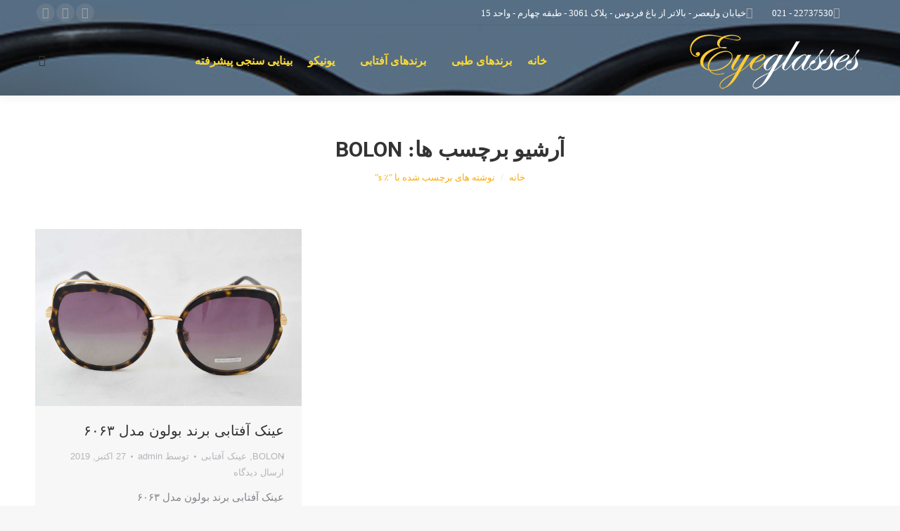

--- FILE ---
content_type: text/html; charset=UTF-8
request_url: https://eyeglasses.ir/tag/bolon/
body_size: 13841
content:
<!DOCTYPE html>
<!--[if !(IE 6) | !(IE 7) | !(IE 8)  ]><!-->
<html dir="rtl" lang="fa-IR" class="no-js">
<!--<![endif]-->
<head>
	<meta charset="UTF-8" />
		<meta name="viewport" content="width=device-width, initial-scale=1, maximum-scale=1, user-scalable=0">
		<meta name="theme-color" content="1"/>	<link rel="profile" href="http://gmpg.org/xfn/11" />
	        <script type="text/javascript">
            if (/Android|webOS|iPhone|iPad|iPod|BlackBerry|IEMobile|Opera Mini/i.test(navigator.userAgent)) {
                var originalAddEventListener = EventTarget.prototype.addEventListener,
                    oldWidth = window.innerWidth;

                EventTarget.prototype.addEventListener = function (eventName, eventHandler, useCapture) {
                    if (eventName === "resize") {
                        originalAddEventListener.call(this, eventName, function (event) {
                            if (oldWidth === window.innerWidth) {
                                return;
                            }
                            else if (oldWidth !== window.innerWidth) {
                                oldWidth = window.innerWidth;
                            }
                            if (eventHandler.handleEvent) {
                                eventHandler.handleEvent.call(this, event);
                            }
                            else {
                                eventHandler.call(this, event);
                            };
                        }, useCapture);
                    }
                    else {
                        originalAddEventListener.call(this, eventName, eventHandler, useCapture);
                    };
                };
            };
        </script>
		<title>BOLON &#8211; گروه اپتیک آی گلسز</title>
<meta name='robots' content='max-image-preview:large' />
<link rel='dns-prefetch' href='//jahanbanstore.ir' />
<link rel='dns-prefetch' href='//maps.googleapis.com' />
<link rel='dns-prefetch' href='//fonts.googleapis.com' />
<link rel="alternate" type="application/rss+xml" title="گروه اپتیک آی گلسز &raquo; خوراک" href="https://jahanbanstore.ir/feed/" />
<link rel="alternate" type="application/rss+xml" title="گروه اپتیک آی گلسز &raquo; خوراک دیدگاه‌ها" href="https://jahanbanstore.ir/comments/feed/" />
<link rel="alternate" type="application/rss+xml" title="گروه اپتیک آی گلسز &raquo; BOLON خوراک برچسب" href="https://jahanbanstore.ir/tag/bolon/feed/" />
<!-- This site uses the Google Analytics by MonsterInsights plugin v7.10.2 - Using Analytics tracking - https://www.monsterinsights.com/ -->
<script type="text/javascript" data-cfasync="false">
	var mi_version         = '7.10.2';
	var mi_track_user      = true;
	var mi_no_track_reason = '';
	
	var disableStr = 'ga-disable-UA-154731368-1';

	/* Function to detect opted out users */
	function __gaTrackerIsOptedOut() {
		return document.cookie.indexOf(disableStr + '=true') > -1;
	}

	/* Disable tracking if the opt-out cookie exists. */
	if ( __gaTrackerIsOptedOut() ) {
		window[disableStr] = true;
	}

	/* Opt-out function */
	function __gaTrackerOptout() {
	  document.cookie = disableStr + '=true; expires=Thu, 31 Dec 2099 23:59:59 UTC; path=/';
	  window[disableStr] = true;
	}
	
	if ( mi_track_user ) {
		(function(i,s,o,g,r,a,m){i['GoogleAnalyticsObject']=r;i[r]=i[r]||function(){
			(i[r].q=i[r].q||[]).push(arguments)},i[r].l=1*new Date();a=s.createElement(o),
			m=s.getElementsByTagName(o)[0];a.async=1;a.src=g;m.parentNode.insertBefore(a,m)
		})(window,document,'script','//www.google-analytics.com/analytics.js','__gaTracker');

		__gaTracker('create', 'UA-154731368-1', 'auto');
		__gaTracker('set', 'forceSSL', true);
		__gaTracker('require', 'displayfeatures');
		__gaTracker('send','pageview');
	} else {
		console.log( "" );
		(function() {
			/* https://developers.google.com/analytics/devguides/collection/analyticsjs/ */
			var noopfn = function() {
				return null;
			};
			var noopnullfn = function() {
				return null;
			};
			var Tracker = function() {
				return null;
			};
			var p = Tracker.prototype;
			p.get = noopfn;
			p.set = noopfn;
			p.send = noopfn;
			var __gaTracker = function() {
				var len = arguments.length;
				if ( len === 0 ) {
					return;
				}
				var f = arguments[len-1];
				if ( typeof f !== 'object' || f === null || typeof f.hitCallback !== 'function' ) {
					console.log( 'عملکرد در حال اجرا نیست __gaTracker(' + arguments[0] + " ....) چون شما در حال ردیابی نیستید. " + mi_no_track_reason );
					return;
				}
				try {
					f.hitCallback();
				} catch (ex) {

				}
			};
			__gaTracker.create = function() {
				return new Tracker();
			};
			__gaTracker.getByName = noopnullfn;
			__gaTracker.getAll = function() {
				return [];
			};
			__gaTracker.remove = noopfn;
			window['__gaTracker'] = __gaTracker;
					})();
		}
</script>
<!-- / Google Analytics by MonsterInsights -->
<script type="text/javascript">
/* <![CDATA[ */
window._wpemojiSettings = {"baseUrl":"https:\/\/s.w.org\/images\/core\/emoji\/14.0.0\/72x72\/","ext":".png","svgUrl":"https:\/\/s.w.org\/images\/core\/emoji\/14.0.0\/svg\/","svgExt":".svg","source":{"concatemoji":"https:\/\/jahanbanstore.ir\/wp-includes\/js\/wp-emoji-release.min.js?ver=6.4.7"}};
/*! This file is auto-generated */
!function(i,n){var o,s,e;function c(e){try{var t={supportTests:e,timestamp:(new Date).valueOf()};sessionStorage.setItem(o,JSON.stringify(t))}catch(e){}}function p(e,t,n){e.clearRect(0,0,e.canvas.width,e.canvas.height),e.fillText(t,0,0);var t=new Uint32Array(e.getImageData(0,0,e.canvas.width,e.canvas.height).data),r=(e.clearRect(0,0,e.canvas.width,e.canvas.height),e.fillText(n,0,0),new Uint32Array(e.getImageData(0,0,e.canvas.width,e.canvas.height).data));return t.every(function(e,t){return e===r[t]})}function u(e,t,n){switch(t){case"flag":return n(e,"\ud83c\udff3\ufe0f\u200d\u26a7\ufe0f","\ud83c\udff3\ufe0f\u200b\u26a7\ufe0f")?!1:!n(e,"\ud83c\uddfa\ud83c\uddf3","\ud83c\uddfa\u200b\ud83c\uddf3")&&!n(e,"\ud83c\udff4\udb40\udc67\udb40\udc62\udb40\udc65\udb40\udc6e\udb40\udc67\udb40\udc7f","\ud83c\udff4\u200b\udb40\udc67\u200b\udb40\udc62\u200b\udb40\udc65\u200b\udb40\udc6e\u200b\udb40\udc67\u200b\udb40\udc7f");case"emoji":return!n(e,"\ud83e\udef1\ud83c\udffb\u200d\ud83e\udef2\ud83c\udfff","\ud83e\udef1\ud83c\udffb\u200b\ud83e\udef2\ud83c\udfff")}return!1}function f(e,t,n){var r="undefined"!=typeof WorkerGlobalScope&&self instanceof WorkerGlobalScope?new OffscreenCanvas(300,150):i.createElement("canvas"),a=r.getContext("2d",{willReadFrequently:!0}),o=(a.textBaseline="top",a.font="600 32px Arial",{});return e.forEach(function(e){o[e]=t(a,e,n)}),o}function t(e){var t=i.createElement("script");t.src=e,t.defer=!0,i.head.appendChild(t)}"undefined"!=typeof Promise&&(o="wpEmojiSettingsSupports",s=["flag","emoji"],n.supports={everything:!0,everythingExceptFlag:!0},e=new Promise(function(e){i.addEventListener("DOMContentLoaded",e,{once:!0})}),new Promise(function(t){var n=function(){try{var e=JSON.parse(sessionStorage.getItem(o));if("object"==typeof e&&"number"==typeof e.timestamp&&(new Date).valueOf()<e.timestamp+604800&&"object"==typeof e.supportTests)return e.supportTests}catch(e){}return null}();if(!n){if("undefined"!=typeof Worker&&"undefined"!=typeof OffscreenCanvas&&"undefined"!=typeof URL&&URL.createObjectURL&&"undefined"!=typeof Blob)try{var e="postMessage("+f.toString()+"("+[JSON.stringify(s),u.toString(),p.toString()].join(",")+"));",r=new Blob([e],{type:"text/javascript"}),a=new Worker(URL.createObjectURL(r),{name:"wpTestEmojiSupports"});return void(a.onmessage=function(e){c(n=e.data),a.terminate(),t(n)})}catch(e){}c(n=f(s,u,p))}t(n)}).then(function(e){for(var t in e)n.supports[t]=e[t],n.supports.everything=n.supports.everything&&n.supports[t],"flag"!==t&&(n.supports.everythingExceptFlag=n.supports.everythingExceptFlag&&n.supports[t]);n.supports.everythingExceptFlag=n.supports.everythingExceptFlag&&!n.supports.flag,n.DOMReady=!1,n.readyCallback=function(){n.DOMReady=!0}}).then(function(){return e}).then(function(){var e;n.supports.everything||(n.readyCallback(),(e=n.source||{}).concatemoji?t(e.concatemoji):e.wpemoji&&e.twemoji&&(t(e.twemoji),t(e.wpemoji)))}))}((window,document),window._wpemojiSettings);
/* ]]> */
</script>
<link rel='stylesheet' id='layerslider-css' href='https://jahanbanstore.ir/wp-content/plugins/LayerSlider/static/layerslider/css/layerslider.css?ver=6.8.4' type='text/css' media='all' />
<style id='wp-emoji-styles-inline-css' type='text/css'>

	img.wp-smiley, img.emoji {
		display: inline !important;
		border: none !important;
		box-shadow: none !important;
		height: 1em !important;
		width: 1em !important;
		margin: 0 0.07em !important;
		vertical-align: -0.1em !important;
		background: none !important;
		padding: 0 !important;
	}
</style>
<link rel='stylesheet' id='wp-block-library-rtl-css' href='https://jahanbanstore.ir/wp-includes/css/dist/block-library/style-rtl.min.css?ver=6.4.7' type='text/css' media='all' />
<style id='wp-block-library-theme-inline-css' type='text/css'>
.wp-block-audio figcaption{color:#555;font-size:13px;text-align:center}.is-dark-theme .wp-block-audio figcaption{color:hsla(0,0%,100%,.65)}.wp-block-audio{margin:0 0 1em}.wp-block-code{border:1px solid #ccc;border-radius:4px;font-family:Menlo,Consolas,monaco,monospace;padding:.8em 1em}.wp-block-embed figcaption{color:#555;font-size:13px;text-align:center}.is-dark-theme .wp-block-embed figcaption{color:hsla(0,0%,100%,.65)}.wp-block-embed{margin:0 0 1em}.blocks-gallery-caption{color:#555;font-size:13px;text-align:center}.is-dark-theme .blocks-gallery-caption{color:hsla(0,0%,100%,.65)}.wp-block-image figcaption{color:#555;font-size:13px;text-align:center}.is-dark-theme .wp-block-image figcaption{color:hsla(0,0%,100%,.65)}.wp-block-image{margin:0 0 1em}.wp-block-pullquote{border-bottom:4px solid;border-top:4px solid;color:currentColor;margin-bottom:1.75em}.wp-block-pullquote cite,.wp-block-pullquote footer,.wp-block-pullquote__citation{color:currentColor;font-size:.8125em;font-style:normal;text-transform:uppercase}.wp-block-quote{border-left:.25em solid;margin:0 0 1.75em;padding-left:1em}.wp-block-quote cite,.wp-block-quote footer{color:currentColor;font-size:.8125em;font-style:normal;position:relative}.wp-block-quote.has-text-align-right{border-left:none;border-right:.25em solid;padding-left:0;padding-right:1em}.wp-block-quote.has-text-align-center{border:none;padding-left:0}.wp-block-quote.is-large,.wp-block-quote.is-style-large,.wp-block-quote.is-style-plain{border:none}.wp-block-search .wp-block-search__label{font-weight:700}.wp-block-search__button{border:1px solid #ccc;padding:.375em .625em}:where(.wp-block-group.has-background){padding:1.25em 2.375em}.wp-block-separator.has-css-opacity{opacity:.4}.wp-block-separator{border:none;border-bottom:2px solid;margin-left:auto;margin-right:auto}.wp-block-separator.has-alpha-channel-opacity{opacity:1}.wp-block-separator:not(.is-style-wide):not(.is-style-dots){width:100px}.wp-block-separator.has-background:not(.is-style-dots){border-bottom:none;height:1px}.wp-block-separator.has-background:not(.is-style-wide):not(.is-style-dots){height:2px}.wp-block-table{margin:0 0 1em}.wp-block-table td,.wp-block-table th{word-break:normal}.wp-block-table figcaption{color:#555;font-size:13px;text-align:center}.is-dark-theme .wp-block-table figcaption{color:hsla(0,0%,100%,.65)}.wp-block-video figcaption{color:#555;font-size:13px;text-align:center}.is-dark-theme .wp-block-video figcaption{color:hsla(0,0%,100%,.65)}.wp-block-video{margin:0 0 1em}.wp-block-template-part.has-background{margin-bottom:0;margin-top:0;padding:1.25em 2.375em}
</style>
<style id='classic-theme-styles-inline-css' type='text/css'>
/*! This file is auto-generated */
.wp-block-button__link{color:#fff;background-color:#32373c;border-radius:9999px;box-shadow:none;text-decoration:none;padding:calc(.667em + 2px) calc(1.333em + 2px);font-size:1.125em}.wp-block-file__button{background:#32373c;color:#fff;text-decoration:none}
</style>
<style id='global-styles-inline-css' type='text/css'>
body{--wp--preset--color--black: #000000;--wp--preset--color--cyan-bluish-gray: #abb8c3;--wp--preset--color--white: #FFF;--wp--preset--color--pale-pink: #f78da7;--wp--preset--color--vivid-red: #cf2e2e;--wp--preset--color--luminous-vivid-orange: #ff6900;--wp--preset--color--luminous-vivid-amber: #fcb900;--wp--preset--color--light-green-cyan: #7bdcb5;--wp--preset--color--vivid-green-cyan: #00d084;--wp--preset--color--pale-cyan-blue: #8ed1fc;--wp--preset--color--vivid-cyan-blue: #0693e3;--wp--preset--color--vivid-purple: #9b51e0;--wp--preset--color--accent: #1ebbf0;--wp--preset--color--dark-gray: #111;--wp--preset--color--light-gray: #767676;--wp--preset--gradient--vivid-cyan-blue-to-vivid-purple: linear-gradient(135deg,rgba(6,147,227,1) 0%,rgb(155,81,224) 100%);--wp--preset--gradient--light-green-cyan-to-vivid-green-cyan: linear-gradient(135deg,rgb(122,220,180) 0%,rgb(0,208,130) 100%);--wp--preset--gradient--luminous-vivid-amber-to-luminous-vivid-orange: linear-gradient(135deg,rgba(252,185,0,1) 0%,rgba(255,105,0,1) 100%);--wp--preset--gradient--luminous-vivid-orange-to-vivid-red: linear-gradient(135deg,rgba(255,105,0,1) 0%,rgb(207,46,46) 100%);--wp--preset--gradient--very-light-gray-to-cyan-bluish-gray: linear-gradient(135deg,rgb(238,238,238) 0%,rgb(169,184,195) 100%);--wp--preset--gradient--cool-to-warm-spectrum: linear-gradient(135deg,rgb(74,234,220) 0%,rgb(151,120,209) 20%,rgb(207,42,186) 40%,rgb(238,44,130) 60%,rgb(251,105,98) 80%,rgb(254,248,76) 100%);--wp--preset--gradient--blush-light-purple: linear-gradient(135deg,rgb(255,206,236) 0%,rgb(152,150,240) 100%);--wp--preset--gradient--blush-bordeaux: linear-gradient(135deg,rgb(254,205,165) 0%,rgb(254,45,45) 50%,rgb(107,0,62) 100%);--wp--preset--gradient--luminous-dusk: linear-gradient(135deg,rgb(255,203,112) 0%,rgb(199,81,192) 50%,rgb(65,88,208) 100%);--wp--preset--gradient--pale-ocean: linear-gradient(135deg,rgb(255,245,203) 0%,rgb(182,227,212) 50%,rgb(51,167,181) 100%);--wp--preset--gradient--electric-grass: linear-gradient(135deg,rgb(202,248,128) 0%,rgb(113,206,126) 100%);--wp--preset--gradient--midnight: linear-gradient(135deg,rgb(2,3,129) 0%,rgb(40,116,252) 100%);--wp--preset--font-size--small: 13px;--wp--preset--font-size--medium: 20px;--wp--preset--font-size--large: 36px;--wp--preset--font-size--x-large: 42px;--wp--preset--spacing--20: 0.44rem;--wp--preset--spacing--30: 0.67rem;--wp--preset--spacing--40: 1rem;--wp--preset--spacing--50: 1.5rem;--wp--preset--spacing--60: 2.25rem;--wp--preset--spacing--70: 3.38rem;--wp--preset--spacing--80: 5.06rem;--wp--preset--shadow--natural: 6px 6px 9px rgba(0, 0, 0, 0.2);--wp--preset--shadow--deep: 12px 12px 50px rgba(0, 0, 0, 0.4);--wp--preset--shadow--sharp: 6px 6px 0px rgba(0, 0, 0, 0.2);--wp--preset--shadow--outlined: 6px 6px 0px -3px rgba(255, 255, 255, 1), 6px 6px rgba(0, 0, 0, 1);--wp--preset--shadow--crisp: 6px 6px 0px rgba(0, 0, 0, 1);}:where(.is-layout-flex){gap: 0.5em;}:where(.is-layout-grid){gap: 0.5em;}body .is-layout-flow > .alignleft{float: left;margin-inline-start: 0;margin-inline-end: 2em;}body .is-layout-flow > .alignright{float: right;margin-inline-start: 2em;margin-inline-end: 0;}body .is-layout-flow > .aligncenter{margin-left: auto !important;margin-right: auto !important;}body .is-layout-constrained > .alignleft{float: left;margin-inline-start: 0;margin-inline-end: 2em;}body .is-layout-constrained > .alignright{float: right;margin-inline-start: 2em;margin-inline-end: 0;}body .is-layout-constrained > .aligncenter{margin-left: auto !important;margin-right: auto !important;}body .is-layout-constrained > :where(:not(.alignleft):not(.alignright):not(.alignfull)){max-width: var(--wp--style--global--content-size);margin-left: auto !important;margin-right: auto !important;}body .is-layout-constrained > .alignwide{max-width: var(--wp--style--global--wide-size);}body .is-layout-flex{display: flex;}body .is-layout-flex{flex-wrap: wrap;align-items: center;}body .is-layout-flex > *{margin: 0;}body .is-layout-grid{display: grid;}body .is-layout-grid > *{margin: 0;}:where(.wp-block-columns.is-layout-flex){gap: 2em;}:where(.wp-block-columns.is-layout-grid){gap: 2em;}:where(.wp-block-post-template.is-layout-flex){gap: 1.25em;}:where(.wp-block-post-template.is-layout-grid){gap: 1.25em;}.has-black-color{color: var(--wp--preset--color--black) !important;}.has-cyan-bluish-gray-color{color: var(--wp--preset--color--cyan-bluish-gray) !important;}.has-white-color{color: var(--wp--preset--color--white) !important;}.has-pale-pink-color{color: var(--wp--preset--color--pale-pink) !important;}.has-vivid-red-color{color: var(--wp--preset--color--vivid-red) !important;}.has-luminous-vivid-orange-color{color: var(--wp--preset--color--luminous-vivid-orange) !important;}.has-luminous-vivid-amber-color{color: var(--wp--preset--color--luminous-vivid-amber) !important;}.has-light-green-cyan-color{color: var(--wp--preset--color--light-green-cyan) !important;}.has-vivid-green-cyan-color{color: var(--wp--preset--color--vivid-green-cyan) !important;}.has-pale-cyan-blue-color{color: var(--wp--preset--color--pale-cyan-blue) !important;}.has-vivid-cyan-blue-color{color: var(--wp--preset--color--vivid-cyan-blue) !important;}.has-vivid-purple-color{color: var(--wp--preset--color--vivid-purple) !important;}.has-black-background-color{background-color: var(--wp--preset--color--black) !important;}.has-cyan-bluish-gray-background-color{background-color: var(--wp--preset--color--cyan-bluish-gray) !important;}.has-white-background-color{background-color: var(--wp--preset--color--white) !important;}.has-pale-pink-background-color{background-color: var(--wp--preset--color--pale-pink) !important;}.has-vivid-red-background-color{background-color: var(--wp--preset--color--vivid-red) !important;}.has-luminous-vivid-orange-background-color{background-color: var(--wp--preset--color--luminous-vivid-orange) !important;}.has-luminous-vivid-amber-background-color{background-color: var(--wp--preset--color--luminous-vivid-amber) !important;}.has-light-green-cyan-background-color{background-color: var(--wp--preset--color--light-green-cyan) !important;}.has-vivid-green-cyan-background-color{background-color: var(--wp--preset--color--vivid-green-cyan) !important;}.has-pale-cyan-blue-background-color{background-color: var(--wp--preset--color--pale-cyan-blue) !important;}.has-vivid-cyan-blue-background-color{background-color: var(--wp--preset--color--vivid-cyan-blue) !important;}.has-vivid-purple-background-color{background-color: var(--wp--preset--color--vivid-purple) !important;}.has-black-border-color{border-color: var(--wp--preset--color--black) !important;}.has-cyan-bluish-gray-border-color{border-color: var(--wp--preset--color--cyan-bluish-gray) !important;}.has-white-border-color{border-color: var(--wp--preset--color--white) !important;}.has-pale-pink-border-color{border-color: var(--wp--preset--color--pale-pink) !important;}.has-vivid-red-border-color{border-color: var(--wp--preset--color--vivid-red) !important;}.has-luminous-vivid-orange-border-color{border-color: var(--wp--preset--color--luminous-vivid-orange) !important;}.has-luminous-vivid-amber-border-color{border-color: var(--wp--preset--color--luminous-vivid-amber) !important;}.has-light-green-cyan-border-color{border-color: var(--wp--preset--color--light-green-cyan) !important;}.has-vivid-green-cyan-border-color{border-color: var(--wp--preset--color--vivid-green-cyan) !important;}.has-pale-cyan-blue-border-color{border-color: var(--wp--preset--color--pale-cyan-blue) !important;}.has-vivid-cyan-blue-border-color{border-color: var(--wp--preset--color--vivid-cyan-blue) !important;}.has-vivid-purple-border-color{border-color: var(--wp--preset--color--vivid-purple) !important;}.has-vivid-cyan-blue-to-vivid-purple-gradient-background{background: var(--wp--preset--gradient--vivid-cyan-blue-to-vivid-purple) !important;}.has-light-green-cyan-to-vivid-green-cyan-gradient-background{background: var(--wp--preset--gradient--light-green-cyan-to-vivid-green-cyan) !important;}.has-luminous-vivid-amber-to-luminous-vivid-orange-gradient-background{background: var(--wp--preset--gradient--luminous-vivid-amber-to-luminous-vivid-orange) !important;}.has-luminous-vivid-orange-to-vivid-red-gradient-background{background: var(--wp--preset--gradient--luminous-vivid-orange-to-vivid-red) !important;}.has-very-light-gray-to-cyan-bluish-gray-gradient-background{background: var(--wp--preset--gradient--very-light-gray-to-cyan-bluish-gray) !important;}.has-cool-to-warm-spectrum-gradient-background{background: var(--wp--preset--gradient--cool-to-warm-spectrum) !important;}.has-blush-light-purple-gradient-background{background: var(--wp--preset--gradient--blush-light-purple) !important;}.has-blush-bordeaux-gradient-background{background: var(--wp--preset--gradient--blush-bordeaux) !important;}.has-luminous-dusk-gradient-background{background: var(--wp--preset--gradient--luminous-dusk) !important;}.has-pale-ocean-gradient-background{background: var(--wp--preset--gradient--pale-ocean) !important;}.has-electric-grass-gradient-background{background: var(--wp--preset--gradient--electric-grass) !important;}.has-midnight-gradient-background{background: var(--wp--preset--gradient--midnight) !important;}.has-small-font-size{font-size: var(--wp--preset--font-size--small) !important;}.has-medium-font-size{font-size: var(--wp--preset--font-size--medium) !important;}.has-large-font-size{font-size: var(--wp--preset--font-size--large) !important;}.has-x-large-font-size{font-size: var(--wp--preset--font-size--x-large) !important;}
.wp-block-navigation a:where(:not(.wp-element-button)){color: inherit;}
:where(.wp-block-post-template.is-layout-flex){gap: 1.25em;}:where(.wp-block-post-template.is-layout-grid){gap: 1.25em;}
:where(.wp-block-columns.is-layout-flex){gap: 2em;}:where(.wp-block-columns.is-layout-grid){gap: 2em;}
.wp-block-pullquote{font-size: 1.5em;line-height: 1.6;}
</style>
<link rel='stylesheet' id='contact-form-7-css' href='https://jahanbanstore.ir/wp-content/plugins/contact-form-7/includes/css/styles.css?ver=5.1.4' type='text/css' media='all' />
<link rel='stylesheet' id='contact-form-7-rtl-css' href='https://jahanbanstore.ir/wp-content/plugins/contact-form-7/includes/css/styles-rtl.css?ver=5.1.4' type='text/css' media='all' />
<link rel='stylesheet' id='taxonomy-image-plugin-public-css' href='https://jahanbanstore.ir/wp-content/plugins/taxonomy-images/css/style.css?ver=0.9.6' type='text/css' media='screen' />
<link rel='stylesheet' id='the7-Defaults-css' href='https://jahanbanstore.ir/wp-content/uploads/smile_fonts/Defaults/Defaults.css?ver=6.4.7' type='text/css' media='all' />
<link rel='stylesheet' id='yekan-css' href='https://fonts.googleapis.com/css?family=yekan%3A300%2C300italic%2C400%2C400italic%2C500%2C500italic%2C600%2C600italic%2C700%2C700italic&#038;ver=6.4.7' type='text/css' media='all' />
<link rel='stylesheet' id='iransansweb-css' href='https://fonts.googleapis.com/css?family=IranSansWeb%3A300%2C300italic%2C400%2C400italic%2C500%2C500italic%2C600%2C600italic%2C700%2C700italic&#038;ver=6.4.7' type='text/css' media='all' />
<!--[if lt IE 9]>
<link rel='stylesheet' id='vc_lte_ie9-css' href='https://jahanbanstore.ir/wp-content/plugins/js_composer/assets/css/vc_lte_ie9.min.css?ver=6.0.5' type='text/css' media='screen' />
<![endif]-->
<link rel='stylesheet' id='js_composer_front-css' href='https://jahanbanstore.ir/wp-content/plugins/js_composer/assets/css/js_composer.min.css?ver=6.0.5' type='text/css' media='all' />
<link rel='stylesheet' id='dt-web-fonts-css' href='//fonts.googleapis.com/css?family=Roboto%3A400%2C500%2C600%2C700%7CRoboto+Condensed%3A400%2C600%2C700%7CIRANSansWeb_Medium%3A400%2C600%2C700&#038;ver=7.7.7' type='text/css' media='all' />
<link rel='stylesheet' id='dt-main-css' href='https://jahanbanstore.ir/wp-content/themes/dt-the7/css/main.min.css?ver=7.7.7' type='text/css' media='all' />
<style id='dt-main-inline-css' type='text/css'>
body #load {
  display: block;
  height: 100%;
  overflow: hidden;
  position: fixed;
  width: 100%;
  z-index: 9901;
  opacity: 1;
  visibility: visible;
  -webkit-transition: all .35s ease-out;
  transition: all .35s ease-out;
}
.load-wrap {
  width: 100%;
  height: 100%;
  background-position: center center;
  background-repeat: no-repeat;
  text-align: center;
}
.load-wrap > svg {
  position: absolute;
  top: 50%;
  left: 50%;
  -ms-transform: translate(-50%,-50%);
  -webkit-transform: translate(-50%,-50%);
  transform: translate(-50%,-50%);
}
#load {
  background-color: #ffffff;
}
.uil-default rect:not(.bk) {
  fill: rgba(51,51,51,0.3);
}
.uil-ring > path {
  fill: rgba(51,51,51,0.3);
}
.ring-loader .circle {
  fill: rgba(51,51,51,0.3);
}
.ring-loader .moving-circle {
  fill: #333333;
}
.uil-hourglass .glass {
  stroke: #333333;
}
.uil-hourglass .sand {
  fill: rgba(51,51,51,0.3);
}
.spinner-loader .load-wrap {
  background-image: url("data:image/svg+xml,%3Csvg width='75px' height='75px' xmlns='http://www.w3.org/2000/svg' viewBox='0 0 100 100' preserveAspectRatio='xMidYMid' class='uil-default'%3E%3Crect x='0' y='0' width='100' height='100' fill='none' class='bk'%3E%3C/rect%3E%3Crect  x='46.5' y='40' width='7' height='20' rx='5' ry='5' fill='rgba%2851%2C51%2C51%2C0.3%29' transform='rotate(0 50 50) translate(0 -30)'%3E  %3Canimate attributeName='opacity' from='1' to='0' dur='1s' begin='0s' repeatCount='indefinite'/%3E%3C/rect%3E%3Crect  x='46.5' y='40' width='7' height='20' rx='5' ry='5' fill='rgba%2851%2C51%2C51%2C0.3%29' transform='rotate(30 50 50) translate(0 -30)'%3E  %3Canimate attributeName='opacity' from='1' to='0' dur='1s' begin='0.08333333333333333s' repeatCount='indefinite'/%3E%3C/rect%3E%3Crect  x='46.5' y='40' width='7' height='20' rx='5' ry='5' fill='rgba%2851%2C51%2C51%2C0.3%29' transform='rotate(60 50 50) translate(0 -30)'%3E  %3Canimate attributeName='opacity' from='1' to='0' dur='1s' begin='0.16666666666666666s' repeatCount='indefinite'/%3E%3C/rect%3E%3Crect  x='46.5' y='40' width='7' height='20' rx='5' ry='5' fill='rgba%2851%2C51%2C51%2C0.3%29' transform='rotate(90 50 50) translate(0 -30)'%3E  %3Canimate attributeName='opacity' from='1' to='0' dur='1s' begin='0.25s' repeatCount='indefinite'/%3E%3C/rect%3E%3Crect  x='46.5' y='40' width='7' height='20' rx='5' ry='5' fill='rgba%2851%2C51%2C51%2C0.3%29' transform='rotate(120 50 50) translate(0 -30)'%3E  %3Canimate attributeName='opacity' from='1' to='0' dur='1s' begin='0.3333333333333333s' repeatCount='indefinite'/%3E%3C/rect%3E%3Crect  x='46.5' y='40' width='7' height='20' rx='5' ry='5' fill='rgba%2851%2C51%2C51%2C0.3%29' transform='rotate(150 50 50) translate(0 -30)'%3E  %3Canimate attributeName='opacity' from='1' to='0' dur='1s' begin='0.4166666666666667s' repeatCount='indefinite'/%3E%3C/rect%3E%3Crect  x='46.5' y='40' width='7' height='20' rx='5' ry='5' fill='rgba%2851%2C51%2C51%2C0.3%29' transform='rotate(180 50 50) translate(0 -30)'%3E  %3Canimate attributeName='opacity' from='1' to='0' dur='1s' begin='0.5s' repeatCount='indefinite'/%3E%3C/rect%3E%3Crect  x='46.5' y='40' width='7' height='20' rx='5' ry='5' fill='rgba%2851%2C51%2C51%2C0.3%29' transform='rotate(210 50 50) translate(0 -30)'%3E  %3Canimate attributeName='opacity' from='1' to='0' dur='1s' begin='0.5833333333333334s' repeatCount='indefinite'/%3E%3C/rect%3E%3Crect  x='46.5' y='40' width='7' height='20' rx='5' ry='5' fill='rgba%2851%2C51%2C51%2C0.3%29' transform='rotate(240 50 50) translate(0 -30)'%3E  %3Canimate attributeName='opacity' from='1' to='0' dur='1s' begin='0.6666666666666666s' repeatCount='indefinite'/%3E%3C/rect%3E%3Crect  x='46.5' y='40' width='7' height='20' rx='5' ry='5' fill='rgba%2851%2C51%2C51%2C0.3%29' transform='rotate(270 50 50) translate(0 -30)'%3E  %3Canimate attributeName='opacity' from='1' to='0' dur='1s' begin='0.75s' repeatCount='indefinite'/%3E%3C/rect%3E%3Crect  x='46.5' y='40' width='7' height='20' rx='5' ry='5' fill='rgba%2851%2C51%2C51%2C0.3%29' transform='rotate(300 50 50) translate(0 -30)'%3E  %3Canimate attributeName='opacity' from='1' to='0' dur='1s' begin='0.8333333333333334s' repeatCount='indefinite'/%3E%3C/rect%3E%3Crect  x='46.5' y='40' width='7' height='20' rx='5' ry='5' fill='rgba%2851%2C51%2C51%2C0.3%29' transform='rotate(330 50 50) translate(0 -30)'%3E  %3Canimate attributeName='opacity' from='1' to='0' dur='1s' begin='0.9166666666666666s' repeatCount='indefinite'/%3E%3C/rect%3E%3C/svg%3E");
}
.ring-loader .load-wrap {
  background-image: url("data:image/svg+xml,%3Csvg xmlns='http://www.w3.org/2000/svg' viewBox='0 0 32 32' width='72' height='72' fill='rgba%2851%2C51%2C51%2C0.3%29'%3E   %3Cpath opacity='.25' d='M16 0 A16 16 0 0 0 16 32 A16 16 0 0 0 16 0 M16 4 A12 12 0 0 1 16 28 A12 12 0 0 1 16 4'/%3E   %3Cpath d='M16 0 A16 16 0 0 1 32 16 L28 16 A12 12 0 0 0 16 4z'%3E     %3CanimateTransform attributeName='transform' type='rotate' from='0 16 16' to='360 16 16' dur='0.8s' repeatCount='indefinite' /%3E   %3C/path%3E %3C/svg%3E");
}
.hourglass-loader .load-wrap {
  background-image: url("data:image/svg+xml,%3Csvg xmlns='http://www.w3.org/2000/svg' viewBox='0 0 32 32' width='72' height='72' fill='rgba%2851%2C51%2C51%2C0.3%29'%3E   %3Cpath transform='translate(2)' d='M0 12 V20 H4 V12z'%3E      %3Canimate attributeName='d' values='M0 12 V20 H4 V12z; M0 4 V28 H4 V4z; M0 12 V20 H4 V12z; M0 12 V20 H4 V12z' dur='1.2s' repeatCount='indefinite' begin='0' keytimes='0;.2;.5;1' keySplines='0.2 0.2 0.4 0.8;0.2 0.6 0.4 0.8;0.2 0.8 0.4 0.8' calcMode='spline'  /%3E   %3C/path%3E   %3Cpath transform='translate(8)' d='M0 12 V20 H4 V12z'%3E     %3Canimate attributeName='d' values='M0 12 V20 H4 V12z; M0 4 V28 H4 V4z; M0 12 V20 H4 V12z; M0 12 V20 H4 V12z' dur='1.2s' repeatCount='indefinite' begin='0.2' keytimes='0;.2;.5;1' keySplines='0.2 0.2 0.4 0.8;0.2 0.6 0.4 0.8;0.2 0.8 0.4 0.8' calcMode='spline'  /%3E   %3C/path%3E   %3Cpath transform='translate(14)' d='M0 12 V20 H4 V12z'%3E     %3Canimate attributeName='d' values='M0 12 V20 H4 V12z; M0 4 V28 H4 V4z; M0 12 V20 H4 V12z; M0 12 V20 H4 V12z' dur='1.2s' repeatCount='indefinite' begin='0.4' keytimes='0;.2;.5;1' keySplines='0.2 0.2 0.4 0.8;0.2 0.6 0.4 0.8;0.2 0.8 0.4 0.8' calcMode='spline' /%3E   %3C/path%3E   %3Cpath transform='translate(20)' d='M0 12 V20 H4 V12z'%3E     %3Canimate attributeName='d' values='M0 12 V20 H4 V12z; M0 4 V28 H4 V4z; M0 12 V20 H4 V12z; M0 12 V20 H4 V12z' dur='1.2s' repeatCount='indefinite' begin='0.6' keytimes='0;.2;.5;1' keySplines='0.2 0.2 0.4 0.8;0.2 0.6 0.4 0.8;0.2 0.8 0.4 0.8' calcMode='spline' /%3E   %3C/path%3E   %3Cpath transform='translate(26)' d='M0 12 V20 H4 V12z'%3E     %3Canimate attributeName='d' values='M0 12 V20 H4 V12z; M0 4 V28 H4 V4z; M0 12 V20 H4 V12z; M0 12 V20 H4 V12z' dur='1.2s' repeatCount='indefinite' begin='0.8' keytimes='0;.2;.5;1' keySplines='0.2 0.2 0.4 0.8;0.2 0.6 0.4 0.8;0.2 0.8 0.4 0.8' calcMode='spline' /%3E   %3C/path%3E %3C/svg%3E");
}

</style>
<link rel='stylesheet' id='dt-fontello-css' href='https://jahanbanstore.ir/wp-content/themes/dt-the7/fonts/fontello/css/fontello.min.css?ver=7.7.7' type='text/css' media='all' />
<link rel='stylesheet' id='the7pt-static-css' href='https://jahanbanstore.ir/wp-content/plugins/dt-the7-core/assets/css/post-type.min.css?ver=7.7.7' type='text/css' media='all' />
<link rel='stylesheet' id='dt-custom-css' href='https://jahanbanstore.ir/wp-content/uploads/the7-css/custom.css?ver=c295c2122299' type='text/css' media='all' />
<link rel='stylesheet' id='dt-media-css' href='https://jahanbanstore.ir/wp-content/uploads/the7-css/media.css?ver=c295c2122299' type='text/css' media='all' />
<link rel='stylesheet' id='the7-mega-menu-css' href='https://jahanbanstore.ir/wp-content/uploads/the7-css/mega-menu.css?ver=c295c2122299' type='text/css' media='all' />
<link rel='stylesheet' id='the7-elements-albums-portfolio-css' href='https://jahanbanstore.ir/wp-content/uploads/the7-css/the7-elements-albums-portfolio.css?ver=c295c2122299' type='text/css' media='all' />
<link rel='stylesheet' id='the7-elements-css' href='https://jahanbanstore.ir/wp-content/uploads/the7-css/post-type-dynamic.css?ver=c295c2122299' type='text/css' media='all' />
<link rel='stylesheet' id='style-css' href='https://jahanbanstore.ir/wp-content/themes/dt-the7/style.css?ver=7.7.7' type='text/css' media='all' />
<link rel='stylesheet' id='ultimate-style-min-css' href='https://jahanbanstore.ir/wp-content/plugins/Ultimate_VC_Addons/assets/min-css/ultimate.min-rtl.css?ver=3.19.0' type='text/css' media='all' />
<link rel='stylesheet' id='ult_hotspot_rtl_css-css' href='https://jahanbanstore.ir/wp-content/plugins/Ultimate_VC_Addons/assets/min-css/rtl-common.min.css?ver=3.19.0' type='text/css' media='all' />
<link rel='stylesheet' id='ult-icons-css' href='https://jahanbanstore.ir/wp-content/plugins/Ultimate_VC_Addons/assets/css/icons.css?ver=3.19.0' type='text/css' media='all' />
<link rel='stylesheet' id='ultimate-vidcons-css' href='https://jahanbanstore.ir/wp-content/plugins/Ultimate_VC_Addons/assets/fonts/vidcons.css?ver=6.4.7' type='text/css' media='all' />
<script type="text/javascript" src="https://jahanbanstore.ir/wp-includes/js/jquery/jquery.min.js?ver=3.7.1" id="jquery-core-js"></script>
<script type="text/javascript" src="https://jahanbanstore.ir/wp-includes/js/jquery/jquery-migrate.min.js?ver=3.4.1" id="jquery-migrate-js"></script>
<script type="text/javascript" id="layerslider-greensock-js-extra">
/* <![CDATA[ */
var LS_Meta = {"v":"6.8.4"};
/* ]]> */
</script>
<script type="text/javascript" src="https://jahanbanstore.ir/wp-content/plugins/LayerSlider/static/layerslider/js/greensock.js?ver=1.19.0" id="layerslider-greensock-js"></script>
<script type="text/javascript" src="https://jahanbanstore.ir/wp-content/plugins/LayerSlider/static/layerslider/js/layerslider.kreaturamedia.jquery.js?ver=6.8.4" id="layerslider-js"></script>
<script type="text/javascript" src="https://jahanbanstore.ir/wp-content/plugins/LayerSlider/static/layerslider/js/layerslider.transitions.js?ver=6.8.4" id="layerslider-transitions-js"></script>
<script type="text/javascript" id="monsterinsights-frontend-script-js-extra">
/* <![CDATA[ */
var monsterinsights_frontend = {"js_events_tracking":"true","download_extensions":"doc,pdf,ppt,zip,xls,docx,pptx,xlsx","inbound_paths":"[{\"path\":\"\\\/go\\\/\",\"label\":\"affiliate\"},{\"path\":\"\\\/recommend\\\/\",\"label\":\"affiliate\"}]","home_url":"https:\/\/jahanbanstore.ir","hash_tracking":"false"};
/* ]]> */
</script>
<script type="text/javascript" src="https://jahanbanstore.ir/wp-content/plugins/google-analytics-for-wordpress/assets/js/frontend.min.js?ver=7.10.2" id="monsterinsights-frontend-script-js"></script>
<script type="text/javascript" src="https://jahanbanstore.ir/wp-content/plugins/sticky-menu-or-anything-on-scroll/assets/js/jq-sticky-anything.min.js?ver=2.1.1" id="stickyAnythingLib-js"></script>
<script type="text/javascript" id="dt-above-fold-js-extra">
/* <![CDATA[ */
var dtLocal = {"themeUrl":"https:\/\/jahanbanstore.ir\/wp-content\/themes\/dt-the7","passText":"\u0628\u0631\u0627\u06cc \u0645\u0634\u0627\u0647\u062f\u0647 \u0627\u06cc\u0646 \u0646\u0648\u0634\u062a\u0647 \u062d\u0641\u0627\u0638\u062a \u0634\u062f\u0647\u060c \u0631\u0645\u0632 \u0639\u0628\u0648\u0631 \u0631\u0627 \u062f\u0631 \u0632\u06cc\u0631 \u0648\u0627\u0631\u062f \u06a9\u0646\u06cc\u062f:","moreButtonText":{"loading":"\u062f\u0631 \u062d\u0627\u0644 \u0628\u0627\u0631\u06af\u0630\u0627\u0631\u06cc ...","loadMore":"\u0628\u0627\u0631\u06af\u0630\u0627\u0631\u06cc \u0628\u06cc\u0634\u062a\u0631"},"postID":"188","ajaxurl":"https:\/\/jahanbanstore.ir\/wp-admin\/admin-ajax.php","REST":{"baseUrl":"https:\/\/jahanbanstore.ir\/wp-json\/the7\/v1","endpoints":{"sendMail":"\/send-mail"}},"contactMessages":{"required":"One or more fields have an error. Please check and try again.","terms":"Please accept the privacy policy.","fillTheCaptchaError":"Please, fill the captcha."},"captchaSiteKey":"","ajaxNonce":"294fa2f238","pageData":{"type":"archive","template":"archive","layout":"masonry"},"themeSettings":{"smoothScroll":"off","lazyLoading":false,"accentColor":{"mode":"gradient","color":"#1ebbf0"},"desktopHeader":{"height":100},"floatingHeader":{"showAfter":140,"showMenu":true,"height":60,"logo":{"showLogo":true,"html":"<img class=\" preload-me\" src=\"https:\/\/jahanbanstore.ir\/wp-content\/uploads\/2019\/10\/logo2.png\" srcset=\"https:\/\/jahanbanstore.ir\/wp-content\/uploads\/2019\/10\/logo2.png 228w\" width=\"228\" height=\"78\"   sizes=\"228px\" alt=\"\u06af\u0631\u0648\u0647 \u0627\u067e\u062a\u06cc\u06a9 \u0622\u06cc \u06af\u0644\u0633\u0632\" \/>","url":"https:\/\/jahanbanstore.ir\/"}},"topLine":{"floatingTopLine":{"logo":{"showLogo":false,"html":""}}},"mobileHeader":{"firstSwitchPoint":1050,"secondSwitchPoint":778,"firstSwitchPointHeight":80,"secondSwitchPointHeight":60},"stickyMobileHeaderFirstSwitch":{"logo":{"html":"<img class=\" preload-me\" src=\"https:\/\/jahanbanstore.ir\/wp-content\/uploads\/2019\/10\/logo11.png\" srcset=\"https:\/\/jahanbanstore.ir\/wp-content\/uploads\/2019\/10\/logo11.png 255w\" width=\"255\" height=\"87\"   sizes=\"255px\" alt=\"\u06af\u0631\u0648\u0647 \u0627\u067e\u062a\u06cc\u06a9 \u0622\u06cc \u06af\u0644\u0633\u0632\" \/>"}},"stickyMobileHeaderSecondSwitch":{"logo":{"html":"<img class=\" preload-me\" src=\"https:\/\/jahanbanstore.ir\/wp-content\/uploads\/2019\/10\/logo2.png\" srcset=\"https:\/\/jahanbanstore.ir\/wp-content\/uploads\/2019\/10\/logo2.png 228w\" width=\"228\" height=\"78\"   sizes=\"228px\" alt=\"\u06af\u0631\u0648\u0647 \u0627\u067e\u062a\u06cc\u06a9 \u0622\u06cc \u06af\u0644\u0633\u0632\" \/>"}},"content":{"textColor":"#85868c","headerColor":"#333333"},"sidebar":{"switchPoint":990},"boxedWidth":"1340px","stripes":{"stripe1":{"textColor":"#787d85","headerColor":"#3b3f4a"},"stripe2":{"textColor":"#8b9199","headerColor":"#ffffff"},"stripe3":{"textColor":"#ffffff","headerColor":"#ffffff"}}},"VCMobileScreenWidth":"768"};
var dtShare = {"shareButtonText":{"facebook":"\u0627\u0634\u062a\u0631\u0627\u06a9 \u06af\u0630\u0627\u0631\u06cc \u062f\u0631 \u0641\u06cc\u0633\u0628\u0648\u06a9","twitter":"\u0646\u0648\u0634\u062a\u0646 \u062a\u0648\u06cc\u06cc\u062a","pinterest":"\u0622\u0646 \u0631\u0627 \u067e\u06cc\u0646 \u06a9\u0646\u06cc\u062f","linkedin":"\u0627\u0634\u062a\u0631\u0627\u06a9 \u06af\u0630\u0627\u0631\u06cc \u062f\u0631 Linkedin","whatsapp":"\u0627\u0634\u062a\u0631\u0627\u06a9 \u06af\u0630\u0627\u0631\u06cc \u062f\u0631 \u0648\u0627\u062a\u0633\u0627\u067e"},"overlayOpacity":"85"};
/* ]]> */
</script>
<script type="text/javascript" src="https://jahanbanstore.ir/wp-content/themes/dt-the7/js/above-the-fold.min.js?ver=7.7.7" id="dt-above-fold-js"></script>
<script type="text/javascript" src="https://jahanbanstore.ir/wp-content/plugins/Ultimate_VC_Addons/assets/min-js/modernizr-custom.min.js?ver=3.19.0" id="ultimate-modernizr-js"></script>
<script type="text/javascript" src="https://jahanbanstore.ir/wp-content/plugins/Ultimate_VC_Addons/assets/min-js/jquery-ui.min.js?ver=3.19.0" id="jquery_ui-js"></script>
<script type="text/javascript" src="https://maps.googleapis.com/maps/api/js" id="googleapis-js"></script>
<script type="text/javascript" src="https://jahanbanstore.ir/wp-includes/js/jquery/ui/core.min.js?ver=1.13.2" id="jquery-ui-core-js"></script>
<script type="text/javascript" src="https://jahanbanstore.ir/wp-includes/js/jquery/ui/mouse.min.js?ver=1.13.2" id="jquery-ui-mouse-js"></script>
<script type="text/javascript" src="https://jahanbanstore.ir/wp-includes/js/jquery/ui/slider.min.js?ver=1.13.2" id="jquery-ui-slider-js"></script>
<script type="text/javascript" src="https://jahanbanstore.ir/wp-content/plugins/Ultimate_VC_Addons/assets/min-js/jquery-ui-labeledslider.min.js?ver=3.19.0" id="ult_range_tick-js"></script>
<script type="text/javascript" src="https://jahanbanstore.ir/wp-content/plugins/Ultimate_VC_Addons/assets/min-js/ultimate.min.js?ver=3.19.0" id="ultimate-script-js"></script>
<script type="text/javascript" src="https://jahanbanstore.ir/wp-content/plugins/Ultimate_VC_Addons/assets/min-js/modal-all.min.js?ver=3.19.0" id="ultimate-modal-all-js"></script>
<script type="text/javascript" src="https://jahanbanstore.ir/wp-content/plugins/Ultimate_VC_Addons/assets/min-js/jparallax.min.js?ver=6.4.7" id="jquery.shake-js"></script>
<script type="text/javascript" src="https://jahanbanstore.ir/wp-content/plugins/Ultimate_VC_Addons/assets/min-js/vhparallax.min.js?ver=6.4.7" id="jquery.vhparallax-js"></script>
<script type="text/javascript" src="https://jahanbanstore.ir/wp-content/plugins/Ultimate_VC_Addons/assets/min-js/ultimate_bg.min.js?ver=6.4.7" id="ultimate-row-bg-js"></script>
<script type="text/javascript" src="https://jahanbanstore.ir/wp-content/plugins/Ultimate_VC_Addons/assets/min-js/mb-YTPlayer.min.js?ver=6.4.7" id="jquery.ytplayer-js"></script>
<meta name="generator" content="Powered by LayerSlider 6.8.4 - Multi-Purpose, Responsive, Parallax, Mobile-Friendly Slider Plugin for WordPress." />
<!-- LayerSlider updates and docs at: https://layerslider.kreaturamedia.com -->
<link rel="https://api.w.org/" href="https://jahanbanstore.ir/wp-json/" /><link rel="alternate" type="application/json" href="https://jahanbanstore.ir/wp-json/wp/v2/tags/74" /><link rel="EditURI" type="application/rsd+xml" title="RSD" href="https://jahanbanstore.ir/xmlrpc.php?rsd" />
<link rel="stylesheet" href="https://jahanbanstore.ir/wp-content/themes/dt-the7/rtl.css" type="text/css" media="screen" /><meta name="generator" content="WordPress 6.4.7" />
<meta property="og:site_name" content="گروه اپتیک آی گلسز" />
<meta property="og:title" content="عینک آفتابی برند بولون مدل ۶۰۶۳" />
<meta property="og:description" content="عینک آفتابی برند بولون مدل 6063" />
<meta property="og:image" content="https://jahanbanstore.ir/wp-content/uploads/2019/10/DSC_0449.jpg" />
<meta property="og:url" content="https://jahanbanstore.ir/2019/10/27/%d8%b9%db%8c%d9%86%da%a9-%d8%a2%d9%81%d8%aa%d8%a7%d8%a8%db%8c-%d8%a8%d8%b1%d9%86%d8%af-%d8%a8%d9%88%d9%84%d9%88%d9%86-%d9%85%d8%af%d9%84-6063/" />
<meta property="og:type" content="object" />
<meta name="fontiran.com:license" content="NB76C">
<link rel="stylesheet" type="text/css" href="https://jahanbanstore.ir/wp-content/themes/dt-the7/fonts/abzarwp-fonts/fonts.css" />
<style type="text/css">.recentcomments a{display:inline !important;padding:0 !important;margin:0 !important;}</style><meta name="generator" content="Powered by WPBakery Page Builder - drag and drop page builder for WordPress."/>
<script type="text/javascript">
document.addEventListener("DOMContentLoaded", function(event) { 
	var load = document.getElementById("load");
	if(!load.classList.contains('loader-removed')){
		var removeLoading = setTimeout(function() {
			load.className += " loader-removed";
		}, 300);
	}
});
</script>
		<link rel="icon" href="https://jahanbanstore.ir/wp-content/uploads/2019/10/logo2.png" type="image/png" sizes="16x16"/><noscript><style> .wpb_animate_when_almost_visible { opacity: 1; }</style></noscript><style id="yellow-pencil">
/*
	The following CSS generated by YellowPencil Plugin.
	https://yellowpencil.waspthemes.com
*/
#content .product .woocommerce-product-gallery{width:47%;margin-left: 1%;}#content .product .entry-summary{width: 47%;margin-right: 3%;}.fancy-title-head .entry-title span{font-family: yekan;border-bottom: 3px solid rgb(252,170,2);}#fancy-header .wf-wrap{height:100px !important;}.page-title .wf-wrap h1{font-family: yekan !important;}.page-title .wf-wrap .page-title-breadcrumbs a{color: rgb(252,170,2);font-family: yekan !important;}.page-title .wf-wrap .page-title-breadcrumbs li{color: rgb(252,170,2);font-family: yekan !important;}#page .page-title{background: #fff !important;height: 120px !important;}#page .page-title .wf-wrap{height: 130px !important;}.top-bar .left-widgets span{color: #fff !important;font-family: IranSansWeb !important;}#primary-menu .menu-item:nth-child(2) .sub-nav:nth-child(3){width: 150px !important;height: 97px !important;}#primary-menu .menu-item .menu-text{color: rgb(252,218,52);font-family: IranSansWeb;font-size: 16px;}.header-bar .submit span{color: #fff;}.header-bar .mini-widgets .mini-widget-searchform{color: #fff !important;}#footer .textwidget p{color: #fff;}#footer .widget .widget-title{font-family: IranSansWeb !important;color: rgb(252,218,52);border-bottom: 1px solid;}#footer .widget .widget-info{color: #fff;}#sidebar .widget .widget-title{font-family: IranSansWeb;border-bottom: 2px solid orange;}#content .vc_btn3-inline .vc_general{font-family: IranSansWeb;font-size: 15px;}
</style></head>
<body class="rtl archive tag tag-bolon tag-74 wp-embed-responsive the7-core-ver-2.1.8 layout-masonry description-under-image dt-responsive-on accent-gradient srcset-enabled btn-flat custom-btn-color custom-btn-hover-color phantom-fade phantom-shadow-decoration phantom-custom-logo-on sticky-mobile-header top-header first-switch-logo-left first-switch-menu-right second-switch-logo-left second-switch-menu-right right-mobile-menu layzr-loading-on popup-message-style the7-ver-7.7.7 wpb-js-composer js-comp-ver-6.0.5 vc_responsive">
<!-- The7 7.7.7 -->
<div id="load" class="spinner-loader">
	<div class="load-wrap"></div>
</div>
<div id="page" >
	<a class="skip-link screen-reader-text" href="#content">پرش به محتوا</a>

<div class="masthead inline-header center widgets full-height shadow-decoration small-mobile-menu-icon dt-parent-menu-clickable show-mobile-logo"  role="banner">

	<div class="top-bar line-content top-bar-line-hide">
	<div class="top-bar-bg" ></div>
	<div class="left-widgets mini-widgets"><span class="mini-contacts phone show-on-desktop in-top-bar-left in-menu-second-switch"><i class=" the7-mw-icon-phone-bold"></i>22737530 - 021</span><span class="mini-contacts address show-on-desktop in-top-bar-left hide-on-second-switch"><i class=" the7-mw-icon-address-bold"></i>خیابان ولیعصر - بالاتر از باغ فردوس - پلاک 3061 - طبقه چهارم - واحد 15</span></div><div class="right-widgets mini-widgets"><div class="soc-ico show-on-desktop in-top-bar-right in-menu-second-switch custom-bg disabled-border border-off hover-custom-bg hover-disabled-border  hover-border-off"><a title="تلگرام" href="https://www.t.me/fredinfo" target="_blank" class="telegram"><span class="soc-font-icon"></span><span class="screen-reader-text">تلگرام</span></a><a title="اینستاگرام" href="https://www.instagram.com/eyeglasses.ir" target="_blank" class="instagram"><span class="soc-font-icon"></span><span class="screen-reader-text">اینستاگرام</span></a><a title="ایمیل" href="mailto:Info@eyeglasses.ir" target="_top" class="mail"><span class="soc-font-icon"></span><span class="screen-reader-text">ایمیل</span></a></div></div></div>

	<header class="header-bar">

		<div class="branding">
	<div id="site-title" class="assistive-text">گروه اپتیک آی گلسز</div>
	<div id="site-description" class="assistive-text">مرجع مشاوره تخصصی و فروش انواع عینک های لوکس</div>
	<a class="" href="https://jahanbanstore.ir/"><img class=" preload-me" src="https://jahanbanstore.ir/wp-content/uploads/2019/10/logo11.png" srcset="https://jahanbanstore.ir/wp-content/uploads/2019/10/logo11.png 255w" width="255" height="87"   sizes="255px" alt="گروه اپتیک آی گلسز" /><img class="mobile-logo preload-me" src="https://jahanbanstore.ir/wp-content/uploads/2019/10/logo2.png" srcset="https://jahanbanstore.ir/wp-content/uploads/2019/10/logo2.png 228w" width="228" height="78"   sizes="228px" alt="گروه اپتیک آی گلسز" /></a></div>

		<ul id="primary-menu" class="main-nav underline-decoration l-to-r-line outside-item-remove-margin" role="navigation"><li class="menu-item menu-item-type-post_type menu-item-object-page menu-item-home menu-item-56 first"><a href='https://jahanbanstore.ir/' data-level='1'><span class="menu-item-text"><span class="menu-text">خانه</span></span></a></li> <li class="menu-item menu-item-type-post_type menu-item-object-page menu-item-360"><a href='https://jahanbanstore.ir/eyeglasses-brands/' data-level='1'><span class="menu-item-text"><span class="menu-text">برندهای طبی</span></span></a></li> <li class="menu-item menu-item-type-post_type menu-item-object-page menu-item-418"><a href='https://jahanbanstore.ir/sunglasses-brands/' data-level='1'><span class="menu-item-text"><span class="menu-text">برندهای آفتابی</span></span></a></li> <li class="menu-item menu-item-type-post_type menu-item-object-post menu-item-438"><a href='https://jahanbanstore.ir/2019/11/09/%db%8c%d9%88%d9%86%db%8c%da%a9%d9%88-%d9%88-%d8%b4%d8%ae%d8%b5%db%8c-%d8%b3%d8%a7%d8%b2%db%8c-%d8%b9%db%8c%d9%86%da%a9-%d8%a8%d8%a7-%d9%be%d8%b1%db%8c%d9%86%d8%aa%d8%b1-%d8%b3%d9%87-%d8%a8%d8%b9/' data-level='1'><span class="menu-item-text"><span class="menu-text">یونیکو</span></span></a></li> <li class="menu-item menu-item-type-post_type menu-item-object-post menu-item-311"><a href='https://jahanbanstore.ir/2019/10/28/%d8%b4%d8%ae%d8%b5%db%8c-%d8%b3%d8%a7%d8%b2%db%8c-%d8%b9%db%8c%d9%86%da%a9/' data-level='1'><span class="menu-item-text"><span class="menu-text">بینایی سنجی پیشرفته</span></span></a></li> </ul>
		<div class="mini-widgets"><div class="mini-search show-on-desktop near-logo-first-switch near-logo-second-switch popup-search custom-icon"><form class="searchform mini-widget-searchform" role="search" method="get" action="https://jahanbanstore.ir/">

	<label for="the7-micro-widget-search" class="screen-reader-text">جستجو:</label>
			<a href="#go" class="submit text-disable"><i class=" mw-icon the7-mw-icon-search-bold"></i></a>
		<div class="popup-search-wrap">
			<input type="text" id="the7-micro-widget-search" class="field searchform-s" name="s" value="" placeholder="جستجوی عینک"/>

			<a href="#go" class="search-icon"><i class="the7-mw-icon-search"></i></a>
		</div>
			<input type="submit" class="assistive-text searchsubmit" value="برو!"/>
</form>
</div></div>
	</header>

</div>
<div class='dt-close-mobile-menu-icon'><span></span></div>
<div class='dt-mobile-header'>
	<ul id="mobile-menu" class="mobile-main-nav" role="navigation">
		<li class="menu-item menu-item-type-post_type menu-item-object-page menu-item-home menu-item-56 first"><a href='https://jahanbanstore.ir/' data-level='1'><span class="menu-item-text"><span class="menu-text">خانه</span></span></a></li> <li class="menu-item menu-item-type-post_type menu-item-object-page menu-item-360"><a href='https://jahanbanstore.ir/eyeglasses-brands/' data-level='1'><span class="menu-item-text"><span class="menu-text">برندهای طبی</span></span></a></li> <li class="menu-item menu-item-type-post_type menu-item-object-page menu-item-418"><a href='https://jahanbanstore.ir/sunglasses-brands/' data-level='1'><span class="menu-item-text"><span class="menu-text">برندهای آفتابی</span></span></a></li> <li class="menu-item menu-item-type-post_type menu-item-object-post menu-item-438"><a href='https://jahanbanstore.ir/2019/11/09/%db%8c%d9%88%d9%86%db%8c%da%a9%d9%88-%d9%88-%d8%b4%d8%ae%d8%b5%db%8c-%d8%b3%d8%a7%d8%b2%db%8c-%d8%b9%db%8c%d9%86%da%a9-%d8%a8%d8%a7-%d9%be%d8%b1%db%8c%d9%86%d8%aa%d8%b1-%d8%b3%d9%87-%d8%a8%d8%b9/' data-level='1'><span class="menu-item-text"><span class="menu-text">یونیکو</span></span></a></li> <li class="menu-item menu-item-type-post_type menu-item-object-post menu-item-311"><a href='https://jahanbanstore.ir/2019/10/28/%d8%b4%d8%ae%d8%b5%db%8c-%d8%b3%d8%a7%d8%b2%db%8c-%d8%b9%db%8c%d9%86%da%a9/' data-level='1'><span class="menu-item-text"><span class="menu-text">بینایی سنجی پیشرفته</span></span></a></li> 	</ul>
	<div class='mobile-mini-widgets-in-menu'></div>
</div>

		<div class="page-title title-center solid-bg breadcrumbs-mobile-off page-title-responsive-enabled">
			<div class="wf-wrap">

				<div class="page-title-head hgroup"><h1 >آرشیو برچسب ها: <span>BOLON</span></h1></div><div class="page-title-breadcrumbs"><div class="assistive-text">شما اینجا هستید:</div><ol class="breadcrumbs text-small" xmlns:v="http://rdf.data-vocabulary.org/#"><li typeof="v:Breadcrumb"><a rel="v:url" property="v:title" href="https://jahanbanstore.ir/" title="">خانه</a></li><li class="current">نوشته های برچسب شده با "٪ s"</li></ol></div>			</div>
		</div>

		

<div id="main" class="sidebar-none sidebar-divider-vertical"  >

	
	<div class="main-gradient"></div>
	<div class="wf-wrap">
	<div class="wf-container-main">

	

	<!-- Content -->
	<div id="content" class="content" role="main">

		<div class="wf-container loading-effect-fade-in iso-container bg-under-post description-under-image content-align-left" data-padding="10px" data-cur-page="1" data-width="320px" data-columns="3">
<div class="wf-cell iso-item" data-post-id="188" data-date="2019-10-27T03:56:01+03:30" data-name="عینک آفتابی برند بولون مدل 6063">
	<article class="post post-188 type-post status-publish format-standard has-post-thumbnail hentry category-bolon category-sunglasses tag-bolon tag-73 tag-62 tag-64 tag-65 tag-57 tag-69 category-72 category-60 bg-on fullwidth-img description-off">

		
			<div class="blog-media wf-td">

				<p><a href="https://jahanbanstore.ir/2019/10/27/%d8%b9%db%8c%d9%86%da%a9-%d8%a2%d9%81%d8%aa%d8%a7%d8%a8%db%8c-%d8%a8%d8%b1%d9%86%d8%af-%d8%a8%d9%88%d9%84%d9%88%d9%86-%d9%85%d8%af%d9%84-6063/" class="alignnone rollover layzr-bg" ><img class="preload-me iso-lazy-load" src="data:image/svg+xml,%3Csvg%20xmlns%3D&#39;http%3A%2F%2Fwww.w3.org%2F2000%2Fsvg&#39;%20viewBox%3D&#39;0%200%20650%20433&#39;%2F%3E" data-src="https://jahanbanstore.ir/wp-content/uploads/2019/10/DSC_0449-650x433.jpg" data-srcset="https://jahanbanstore.ir/wp-content/uploads/2019/10/DSC_0449-650x433.jpg 650w, https://jahanbanstore.ir/wp-content/uploads/2019/10/DSC_0449-1300x866.jpg 1300w" alt="عینک آفتابی برند بولون مدل 6063" title="عینک آفتابی برند بولون مدل ۶۰۶۳" width="650" height="433"  /></a></p>
			</div>

		
		<div class="blog-content wf-td">
			<h3 class="entry-title"><a href="https://jahanbanstore.ir/2019/10/27/%d8%b9%db%8c%d9%86%da%a9-%d8%a2%d9%81%d8%aa%d8%a7%d8%a8%db%8c-%d8%a8%d8%b1%d9%86%d8%af-%d8%a8%d9%88%d9%84%d9%88%d9%86-%d9%85%d8%af%d9%84-6063/" title="عینک آفتابی برند بولون مدل ۶۰۶۳" rel="bookmark">عینک آفتابی برند بولون مدل ۶۰۶۳</a></h3>

			<div class="entry-meta"><span class="category-link"><a href="https://jahanbanstore.ir/category/sunglasses/bolon/" >BOLON</a>, <a href="https://jahanbanstore.ir/category/sunglasses/" >عینک آفتابی</a></span><a class="author vcard" href="https://jahanbanstore.ir/author/admin/" title="نمایش تمام پست های admin" rel="author">توسط <span class="fn">admin</span></a><a href="https://jahanbanstore.ir/2019/10/27/" title="3:56 ق.ظ" class="data-link" rel="bookmark"><time class="entry-date updated" datetime="2019-10-27T03:56:01+03:30">27 اکتبر, 2019</time></a><a href="https://jahanbanstore.ir/2019/10/27/%d8%b9%db%8c%d9%86%da%a9-%d8%a2%d9%81%d8%aa%d8%a7%d8%a8%db%8c-%d8%a8%d8%b1%d9%86%d8%af-%d8%a8%d9%88%d9%84%d9%88%d9%86-%d9%85%d8%af%d9%84-6063/#respond" class="comment-link" >ارسال دیدگاه</a></div><p>عینک آفتابی برند بولون مدل ۶۰۶۳</p>

		</div>

	</article>

</div></div>
	</div><!-- #content -->

	

			</div><!-- .wf-container -->
		</div><!-- .wf-wrap -->

	
	</div><!-- #main -->

	

	
	<!-- !Footer -->
	<footer id="footer" class="footer solid-bg">

		
<!-- !Bottom-bar -->
<div id="bottom-bar" class="logo-left" role="contentinfo">
    <div class="wf-wrap">
        <div class="wf-container-bottom">

			<div id="branding-bottom"><a class="" href="https://jahanbanstore.ir/"><img class=" preload-me" src="https://jahanbanstore.ir/wp-content/uploads/2019/10/logo11.png" srcset="https://jahanbanstore.ir/wp-content/uploads/2019/10/logo11.png 255w" width="255" height="87"   sizes="255px" alt="گروه اپتیک آی گلسز" /></a></div>
                <div class="wf-float-left">

					کلیه حقوق این سایت متعلق به eyeglasses.ir و گروه اپتیک جهانبان است.
                </div>

			
            <div class="wf-float-right">

				
            </div>

        </div><!-- .wf-container-bottom -->
    </div><!-- .wf-wrap -->
</div><!-- #bottom-bar -->
	</footer><!-- #footer -->


	<a href="#" class="scroll-top"><span class="screen-reader-text">رفتن به بالا</span></a>

</div><!-- #page -->

<script type="text/javascript" src="https://jahanbanstore.ir/wp-content/themes/dt-the7/js/main.min.js?ver=7.7.7" id="dt-main-js"></script>
<script type="text/javascript" id="contact-form-7-js-extra">
/* <![CDATA[ */
var wpcf7 = {"apiSettings":{"root":"https:\/\/jahanbanstore.ir\/wp-json\/contact-form-7\/v1","namespace":"contact-form-7\/v1"}};
/* ]]> */
</script>
<script type="text/javascript" src="https://jahanbanstore.ir/wp-content/plugins/contact-form-7/includes/js/scripts.js?ver=5.1.4" id="contact-form-7-js"></script>
<script type="text/javascript" id="stickThis-js-extra">
/* <![CDATA[ */
var sticky_anything_engage = {"element":"","topspace":"0","minscreenwidth":"0","maxscreenwidth":"999999","zindex":"99999","legacymode":"","dynamicmode":"","debugmode":"","pushup":"","adminbar":"1"};
/* ]]> */
</script>
<script type="text/javascript" src="https://jahanbanstore.ir/wp-content/plugins/sticky-menu-or-anything-on-scroll/assets/js/stickThis.js?ver=2.1.1" id="stickThis-js"></script>
<script type="text/javascript" src="https://jahanbanstore.ir/wp-content/plugins/dt-the7-core/assets/js/post-type.min.js?ver=7.7.7" id="the7pt-js"></script>
<script type="text/javascript" src="https://jahanbanstore.ir/wp-includes/js/imagesloaded.min.js?ver=5.0.0" id="imagesloaded-js"></script>
<script type="text/javascript" src="https://jahanbanstore.ir/wp-includes/js/masonry.min.js?ver=4.2.2" id="masonry-js"></script>

<div class="pswp" tabindex="-1" role="dialog" aria-hidden="true">
	<div class="pswp__bg"></div>
	<div class="pswp__scroll-wrap">
		<div class="pswp__container">
			<div class="pswp__item"></div>
			<div class="pswp__item"></div>
			<div class="pswp__item"></div>
		</div>
		<div class="pswp__ui pswp__ui--hidden">
			<div class="pswp__top-bar">
				<div class="pswp__counter"></div>
				<button class="pswp__button pswp__button--close" title="Close (Esc)"></button>
				<button class="pswp__button pswp__button--share" title="Share"></button>
				<button class="pswp__button pswp__button--fs" title="Toggle fullscreen"></button>
				<button class="pswp__button pswp__button--zoom" title="Zoom in/out"></button>
				<div class="pswp__preloader">
					<div class="pswp__preloader__icn">
						<div class="pswp__preloader__cut">
							<div class="pswp__preloader__donut"></div>
						</div>
					</div>
				</div>
			</div>
			<div class="pswp__share-modal pswp__share-modal--hidden pswp__single-tap">
				<div class="pswp__share-tooltip"></div> 
			</div>
			<button class="pswp__button pswp__button--arrow--left" title="Previous (arrow left)">
			</button>
			<button class="pswp__button pswp__button--arrow--right" title="Next (arrow right)">
			</button>
			<div class="pswp__caption">
				<div class="pswp__caption__center"></div>
			</div>
		</div>
	</div>
</div>
</body>
</html>


--- FILE ---
content_type: text/css
request_url: https://jahanbanstore.ir/wp-content/themes/dt-the7/rtl.css
body_size: 5950
content:
/*
Theme Name: the7

/* مهدی جبین پور*/
/*
body {
	direction: rtl;
	unicode-bidi: embed;
}
*/
.dt-mobile-header {transform: translate3d(100%, 0, 0);}
.single-product .share-link-description {
    text-align: right !important;
}

#page input[type="text"], #page input[type="search"], #page input[type="tel"], #page input[type="url"], #page input[type="email"], #page input[type="number"], #page input[type="date"], #page input[type="range"], #page input[type="password"], #page select, #page textarea, #page .wpcf7-number {
    font-family: inherit;
}

.blog .details.more-link, .dt-blog-shortcode .details.more-link {
    direction: ltr;
}

.cross-sells > h2::after, .product .related.products > h2::after, .product .upsells.products > h2::after {
    right: 0 !important;
    left: auto !important;
}
.product .product_meta .tagged_as a {
    font-family: inherit !important;
}
#page div.product form.cart div.quantity, #page #content div.product form.cart div.quantity, .woocommerce-page #page div.product form.cart div.quantity, .woocommerce-page #page #content div.product form.cart div.quantity {
    direction: ltr;
}
#page .widget_product_search input[type="submit"], #page .widget_product_search button[type="submit"] {
    left: 0 !important;
    right: auto;
    margin-left: 7px;
}


.woocommerce div.product div.summary > .price::after {
    left: auto !important;
    right: 0 !important;
}
.sidebar-left .wf-container-main{
direction: ltr;
}

.sidebar-right .wf-container-main{
direction: ltr;
}
.textwidget, h1, h2, h3, h4, h5, h6, p {
    direction: rtl !important;
}
.layout-list article.no-img .blog-content {
    direction: rtl !important;
}
.sidebar .widget, .sidebar-content .widget {
    direction: rtl !important;
}
.entry-author {
    direction: rtl;
}
.rtl .masthead:not(.sub-downwards) .sub-nav li.has-children a::after {

    right: auto;
    left: 10px;
    transform: scale(-1, 1);

}




.woocommerce div.product div.summary > .price::after 
    right: 0 !important;
    left: auto !important;
}
.cross-sells > h2::after, .product .related.products > h2::after, .product .upsells.products > h2::after {
    right: 0 !important;
    left: auto !important;
}
.related-product > li .product-content {
    padding: 6px;
}
.fancy-date span{font-family:IRANSansWeb_Medium;}

/* RTL */

#main-nav > .menu-item > a .fa, #main-nav > .menu-item > a .mega-icon{padding-left: 6px;padding-right: 0;}
.woocommerce .cart-collaterals .cart_totals, .woocommerce-page .cart-collaterals .cart_totals{text-align: right;}
body{direction:rtl;unicode-bidi:embed}.wpb_wrapper{direction:rtl}.wf-container-main{direction:rtl}.swiper-container{direction:ltr}.flex-viewport{direction:ltr}pre,code{direction:ltr}.shortcode-code,.shortcode-code p{direction:ltr}.swiper-wrapper{direction:rtl}h1,h2,h3,h4,h5,h6,p{direction:rtl}.flexslider .slides{direction:rtl}.photo-scroller .ts-slide,.photo-scroller .ts-cell{direction:ltr}.breadcrumbs li{direction:rtl}.benefits-grid,.logos-grid{direction:rtl}section{direction:rtl}.contact-form{direction:rtl}.wpb_tabs{direction:rtl}.woocommerce{direction:rtl}.products{direction:rtl}.isotope,.isotope-item{direction:rtl}.ts-cell{direction:rtl}.article-top-bar .wf-container-top{direction:rtl}.post{direction:rtl}article{direction:rtl}.vc_call_to_action{direction:rtl}.vc_progress_bar{direction:rtl}.woocommerce .woocommerce-ordering,.woocommerce .woocommerce-result-count,.woocommerce-page .woocommerce-ordering,.woocommerce-page .woocommerce-result-count{direction:rtl}.product{direction:rtl}.woocommerce-message{direction:rtl}.st-toggle{direction:rtl}.wpb_alert{direction:rtl}.shortcode-single-image-wrap{direction:rtl}#comments{direction:rtl}.wpb_accordion .wpb_accordion_wrapper .wpb_accordion_header a{padding-right:1em;padding-left:0}#main .wpb_content_element .wpb_accordion_header a{background-position:left center;padding:0 0 0 25px}.project-content .details,.details.more-link{margin-left:20px;margin-right:auto}.benefits-style-one.benefits-grid .wf-cell,.benefits-style-two.benefits-grid .wf-cell{text-align:right}.benefits-style-two.benefits-grid .benefits-grid-ico{margin:5px 0 0 20px}.benefits-grid .borders:after{right:-20px;left:auto}.logos-grid .borders:after{right:-20px;left:auto}.testimonial-vcard .alignleft{margin:5px 0 5px 20px}.standard-number-list li:before{right:0;left:auto}.standard-number-list li{padding-right:30px;padding-left:0}#main-nav>li:first-child{margin-left:3px;margin-right:0}.items-grid .alignleft{margin:5px 0 5px 20px}.entry-meta.post-format,.shortcode-blog-posts .entry-meta.post-format,.blog .entry-meta.post-format,.blog.layout-masonry .entry-meta.post-format,.blog.layout-grid .entry-meta.post-format{float:left}.comment-form-author input,.form-name input,.comment-form-email input,.form-mail input,.comment-form-url input,.form-website input,.form-country input,.form-telephone input,.form-city input,.form-company input{background-position:3% center;padding-right:10px;padding-left:20px}.standard-arrow li,.standard-number-list li{padding-right:24px;padding-left:0}.standard-arrow li{background-position:100% center}.list-divider li{background-position:100% 13px}.list-divider li:first-child{background-position:100% 4px}.woocommerce .addresses .title h3,.woocommerce-page .addresses .title h3{float:right}.woocommerce .addresses .title .edit,.woocommerce-page .addresses .title .edit{float:left}.vc_progress_bar .vc_single_bar .vc_bar{right:0}.benefits-style-one.benefits-grid .benefits-grid-ico{margin:0 0 10px 10px}.dt-btn.dt-btn-s.ico-right-side .fa,.dt-btn.dt-btn-m.ico-right-side .fa{margin-left:0;margin-right:8px}.clear-form{float:left}.dt-btn{margin-left:10px;margin-right:0}.custom-categories span{float:left;margin-right:10px;margin-left:0}.alignleft{float:right;margin:5px 0 10px 30px}.alignright{float:left;margin:5px 30px 10px 0}.filter-extras,.paginator .page-nav{float:left}.filter-categories,.filter-by a,.filter-sorting a,.paginator .page-links{float:right}.filter-by,.filter-sorting,.filter-categories a,.paginator a{float:right;margin:-1px 0 -1px -1px}.filter-categories a,.old-ie .filter-categories a.act{padding:0 14px 0 15px}.filter-categories a.act{padding:0 32px 0 15px}#page .paginator a:first-child,#page .filter .filter-categories a:first-child,#page .filter .filter-extras .filter-by a:first-child{-webkit-border-top-left-radius:0;-moz-border-top-right-radius:0;-ms-border-top-left-radius:0;-o-border-top-left-radius:0;border-top-left-radius:0;-webkit-border-bottom-left-radius:0;-moz-border-bottom-left-radius:0;-ms-border-bottom-left-radius:0;-o-border-bottom-left-radius:0;border-bottom-left-radius:0;-webkit-border-top-right-radius:6px;-moz-border-top-right-radius:6px;-ms-border-top-right-radius:6px;-o-border-top-right-radius:6px;border-top-right-radius:6px;-webkit-border-bottom-right-radius:6px;-moz-border-bottom-right-radius:6px;-ms-border-bottom-right-radius:6px;-o-border-bottom-right-radius:6px;border-bottom-right-radius:6px}#page .paginator a:last-child,#page .filter .filter-categories a:last-child,#page .filter .filter-extras .filter-sorting a:last-child{-webkit-border-top-left-radius:6px;-moz-border-top-right-radius:6px;-ms-border-top-left-radius:6px;-o-border-top-left-radius:6px;border-top-left-radius:6px;-webkit-border-bottom-left-radius:6px;-moz-border-bottom-left-radius:6px;-ms-border-bottom-left-radius:6px;-o-border-bottom-left-radius:6px;border-bottom-left-radius:6px}.filter-categories a,.filter-sorting,.paginator a{border-right-style:solid;border-right-width:1px;border-left:none}.filter-switch{margin:0 3px 0 7px}.filter-sorting .filter-switch{margin-right:7px}.comment-author .avatar{float:right;margin:5px -80px 15px 0}li.comment,li.pingback{padding-right:80px;padding-left:0}.comment-meta,.comment-reply-link{float:left}.comment-reply-link{margin-right:10px;margin-left:0}.wpb_tour.tab-style-two .wpb_tour_tabs_wrapper .wpb_tab,.wpb_tour.tab-style-three .wpb_tour_tabs_wrapper .wpb_tab{padding-right:20px;padding-left:0}.wpb_tour.tab-style-three .wpb_tabs_nav{border-left:1px solid;border-right:0;border-left-color:rgba(218,222,225,0.7)}.wpb_tour.wpb_content_element.tab-style-three .wpb_tour_tabs_wrapper .wpb_tabs_nav a{padding-right:0;padding-left:1em}.entry-tags:before{float:right;margin:1px 0 0 5px}.single .entry-meta:before{float:right;margin:1px 0 0 5px}.single .entry-tags a{float:right}.logo-left #branding,.logo-classic #branding,.logo-classic-centered #branding{padding-left:40px;padding-right:0}.sub-nav li a{margin:0 -1px 2px 0;padding:7px 10px 7px 30px;text-align:right}.sub-nav .sub-nav{right:241px;left:auto}.sub-nav li.has-children:after{left:15px;right:auto}.sub-nav li.has-children.level-arrows-on:after,#top-bar .sub-nav li.has-children:after,#bottom-bar .sub-nav li.has-children:after,.dl-menuwrapper li.has-children>a:after{transform:rotate(180deg);-moz-transform:rotate(180deg);-o-transform:rotate(180deg);-webkit-transform:rotate(180deg)}#phantom .ph-wrap.with-logo .ph-wrap-content .logo-box{padding:5px 0 5px 40px;text-align:right}.mini-search{padding-right:10px;padding-left:0}#header .mini-search{padding-right:6px;padding-left:0}#header .mini-search .field{left:6px;right:auto}.mini-search .field{padding:0 13px 0 0;float:right}.wpb_tabs .wpb_tabs_nav li{float:right!important;margin:0 0 0 1px!important}.tab-style-three.wpb_tabs .wpb_tabs_nav li:first-child a{padding-right:0;padding-left:.5em}.tab-style-one.wpb_tabs .wpb_tabs_nav li:before,.tab-style-three.wpb_tabs .wpb_tabs_nav li:before{right:0;left:auto}.tab-style-two .wpb_tabs_nav>li{border-left:none;border-right:1px solid;border-color:rgba(218,222,225,0.7)}.tab-style-one.wpb_tabs .wpb_tabs_nav li:first-child:before,.tab-style-three .tab:first-child:before,.tab-style-two .wpb_tabs_nav>li:first-child,.tab-style-three.wpb_tabs .wpb_tabs_nav li:first-child:before{border-right:0}.recent-posts .alignleft{margin:5px 0 5px 20px}#footer .alignleft,#sidebar .alignleft{margin-left:20px;margin-right:0}.wc-backward a:before,.wc-backward:before{margin-left:7px;margin-right:0}.dt-btn.dt-btn-l .fa{margin-left:9px;margin-right:0}#page .shortcode-action-bg:before{right:0;left:auto;-webkit-border-bottom-left-radius:0;-moz-border-bottom-left-radius:0;-ms-border-bottom-left-radius:0;-o-border-bottom-left-radius:0;border-bottom-left-radius:0;-webkit-border-top-left-radius:0;-moz-border-top-left-radius:0;-ms-border-top-left-radius:0;-o-border-top-left-radius:0;border-top-left-radius:0;-webkit-border-bottom-right-radius:6px;-moz-border-bottom-right-radius:6px;-ms-border-bottom-right-radius:6px;-o-border-bottom-right-radius:6px;border-bottom-right-radius:6px;-webkit-border-top-right-radius:6px;-moz-border-top-right-radius:6px;-ms-border-top-right-radius:6px;-o-border-top-right-radius:6px;border-top-right-radius:6px}.box-style-table .action-button .dt-btn{margin-left:0;float:left}.box-style-table .action-button{padding-right:40px;padding-left:0}.customSelect .customSelectInner{text-align:right;background-position:left center}.woocommerce ul.products li.product .onsale,.woocommerce-page ul.products li.product .onsale{left:0;margin:-6px 0 0 -6px;right:auto}.woocommerce ul.products li.product .onsale,.woocommerce-page ul.products li.product .onsale{margin:5px 0 0 25px!important}.recent-posts .alignleft{margin:5px 0 5px 20px}#footer .alignleft,#sidebar .alignleft{margin-left:20px;margin-right:0}.swiper-link{background-position:100% 0;padding:0 20px 10px 0}.swiper-slide{float:right}.portfolio .post .link.btn-link,.portfolio .post .btn-zoom,.layout-masonry.description-under-image .link.btn-link,.layout-masonry.description-under-image .project-zoom,.portfolio-grid.description-under-image .link.btn-link,.portfolio-grid.description-under-image .project-zoom{float:left}.layout-masonry.description-under-image .link.btn-link,.portfolio-grid.description-under-image .link.btn-link{margin-right:10px;margin-left:auto}.text-on-img .fs-entry-content{text-align:right}.rollover-thumbnails{margin:-32px -70px 0 0;right:50%;left:auto}.woocommerce #content div.product form.cart .button,.woocommerce div.product form.cart .button,.woocommerce-page #content div.product form.cart .button,.woocommerce-page div.product form.cart .button{float:right}.woocommerce #content div.product form.cart div.quantity,.woocommerce div.product form.cart div.quantity,.woocommerce-page #content div.product form.cart div.quantity,.woocommerce-page div.product form.cart div.quantity{float:right;margin:0 0 0 4px}#page div.product form.cart div.quantity,#page #content div.product form.cart div.quantity,.woocommerce-page #page div.product form.cart div.quantity,.woocommerce-page #page #content div.product form.cart div.quantity{margin-left:15px;margin-right:0}#main div.product .woocommerce-tabs ul.tabs li,.woocommerce-page #main div.product .woocommerce-tabs ul.tabs li,#main #content div.product .woocommerce-tabs ul.tabs li,.woocommerce-page #main #content div.product .woocommerce-tabs ul.tabs li{float:right}#page #content div.product .woocommerce-tabs ul.tabs li,.woocommerce-page #page #content div.product .woocommerce-tabs ul.tabs li{border-right:1px solid rgba(218,222,225,0.7);border-left:none}#page #content div.product .woocommerce-tabs ul.tabs li:first-child,.woocommerce-page #page #content div.product .woocommerce-tabs ul.tabs li:first-child{border-right:0}.woocommerce p.stars a.star-1:after,.woocommerce p.stars a.star-2:after,.woocommerce p.stars a.star-3:after,.woocommerce p.stars a.star-4:after,.woocommerce p.stars a.star-5:after,.woocommerce-page p.stars a.star-1:after,.woocommerce-page p.stars a.star-2:after,.woocommerce-page p.stars a.star-3:after,.woocommerce-page p.stars a.star-4:after,.woocommerce-page p.stars a.star-5:after{right:0;left:auto}.woocommerce p.stars a.star-1,.woocommerce p.stars a.star-2,.woocommerce p.stars a.star-3,.woocommerce p.stars a.star-4,.woocommerce p.stars a.star-5,.woocommerce-page p.stars a.star-1,.woocommerce-page p.stars a.star-2,.woocommerce-page p.stars a.star-3,.woocommerce-page p.stars a.star-4,.woocommerce-page p.stars a.star-5{border-left:1px solid #ccc;border-right:0}.woocommerce p.stars a,.woocommerce-page p.stars a{margin-left:1em;margin-right:0}.pp_content_container{text-align:right}.woocommerce .woocommerce-error:before,.woocommerce .woocommerce-info:before,.woocommerce .woocommerce-message:before,.woocommerce-page .woocommerce-error:before,.woocommerce-page .woocommerce-info:before,.woocommerce-page .woocommerce-message:before{right:1em;left:auto}.woocommerce .woocommerce-error,.woocommerce .woocommerce-info,.woocommerce .woocommerce-message,.woocommerce-page .woocommerce-error,.woocommerce-page .woocommerce-info,.woocommerce-page .woocommerce-message{padding:1em 3.5em 1em 1em!important}.woocommerce .woocommerce-error .button,.woocommerce .woocommerce-info .button,.woocommerce .woocommerce-message .button,.woocommerce-page .woocommerce-error .button,.woocommerce-page .woocommerce-info .button,.woocommerce-page .woocommerce-message .button{float:left}.content th{text-align:right}.woocommerce table.shop_table,.woocommerce-page table.shop_table{text-align:right}.woocommerce #content table.cart td.actions .coupon,.woocommerce table.cart td.actions .coupon,.woocommerce-page #content table.cart td.actions .coupon,.woocommerce-page table.cart td.actions .coupon{float:right}.woocommerce #content table.cart td.actions .coupon .input-text,.woocommerce table.cart td.actions .coupon .input-text,.woocommerce-page #content table.cart td.actions .coupon .input-text,.woocommerce-page table.cart td.actions .coupon .input-text{margin:0 0 0 4px;float:right}.woocommerce #content table.cart td.actions,.woocommerce table.cart td.actions,.woocommerce-page #content table.cart td.actions,.woocommerce-page table.cart td.actions{text-align:left}.woocommerce .cart-collaterals .cart_totals table th,.woocommerce-page .cart-collaterals .cart_totals table th{padding:6px 0 0 12px}.woocommerce .cart-collaterals .cart_totals,.woocommerce-page .cart-collaterals .cart_totals{text-align:left}.woocommerce .cart-collaterals .cart_totals,.woocommerce-page .cart-collaterals .cart_totals{float:left}.woocommerce .cart-collaterals .shipping_calculator,.woocommerce-page .cart-collaterals .shipping_calculator{clear:left;float:left}.woocommerce form .form-row-first,.woocommerce form .form-row-last,.woocommerce-page form .form-row-first,.woocommerce-page form .form-row-last{float:right}.woocommerce form .form-row-last,.woocommerce-page form .form-row-last{float:left}.woocommerce form.checkout_coupon,.woocommerce form.login,.woocommerce form.register,.woocommerce-page form.checkout_coupon,.woocommerce-page form.login,.woocommerce-page form.register{text-align:right}.woocommerce .col2-set .col-1,.woocommerce-page .col2-set .col-1{float:right}.woocommerce .col2-set .col-2,.woocommerce-page .col2-set .col-2{float:left}.chosen-container .chosen-drop{left:9999px}.woocommerce .order_details li,.woocommerce-page .order_details li{border-left:1px dashed #e0dadf;border-right:0;float:right;margin-left:2em;padding-left:2em;margin-right:0;padding-right:0}.wc-forward{margin-right:10px;margin-left:0}.woocommerce .checkout .col-2 h3#ship-to-different-address,.woocommerce-page .checkout .col-2 h3#ship-to-different-address{float:right}.woocommerce #payment ul.payment_methods li,.woocommerce-page #payment ul.payment_methods li{text-align:right}.woocommerce #payment ul.payment_methods li input,.woocommerce-page #payment ul.payment_methods li input{margin:0 0 0 1em}.woocommerce #payment div.payment_box:after,.woocommerce-page #payment div.payment_box:after{margin:-1em 2em 0 0;right:0;left:auto}#page #top-bar .shopping-cart-inner .cart_list li img{float:right;margin:5px 0 5px 20px}.shopping-cart-inner{text-align:right}#page #top-bar .shopping-cart-inner a.button{float:right;margin-left:10px;margin-right:0}.hover-style-two .rollover-content,.hover-style-two .fs-entry-content{text-align:center}.dt-btn.dt-btn-l.ico-right-side .fa{margin-left:0;margin-right:9px}.dt-btn.dt-btn-s .fa,.dt-btn.dt-btn-m .fa{margin-left:8px;margin-right:0}.wpb_alert .messagebox_text,.wpb_alert-warning .messagebox_text{padding-right:40px;padding-left:0!important;background-position:right center!important}.mfp-title{text-align:right;padding-left:36px;padding-right:0}.image-arrow li .list-img{margin:0 0 0 10px}.standard-arrow.bullet-top li,.standard-arrow.list-divider.bullet-top li:first-child{background-position:100% 5px}#main-nav>.menu-item>a>.fa,#main-nav>.menu-item>a>.mega-icon,.mini-nav>ul>.menu-item>a>.mega-icon{padding-left:6px;padding-right:0}.logo-left #navigation{text-align:left}#phantom .ph-wrap.with-logo #main-nav{text-align:left}.assistive-info{text-align:left}.logo-classic .mini-search,.dt-style-um .logo-center .mini-search,.dt-style-um .logo-classic-centered .mini-search{left:0;right:auto}#branding-bottom{padding:10px 0 10px 10px}#bottom-bar .wf-float-left{float:right}#bottom-bar .wf-float-right{float:left;margin-right:40px;margin-left:0}#top-bar .right-block{text-align:left}.shopping-cart{padding-right:20px;padding-left:0}.right-block .soc-ico{margin-right:13px;margin-left:auto}#top-bar .wf-float-left{float:right}#top-bar .wf-float-left{margin-left:40px;margin-right:0}#top-bar .wf-float-left:last-of-type,#bottom-bar .wf-float-left:last-of-type{margin-left:0}.mini-contacts li{background-position:100% center;margin:0 0 0 20px;padding-right:18px;padding-left:0}.shopping-cart-inner{left:0}.logo-classic #main-nav{padding:0 0 0 38px}.menu-item .fa{padding-left:8px;padding-right:0}.dt-mega-menu .sub-nav .dt-mega-parent{float:right}.dt-mega-menu .dt-mega-parent .sub-nav{right:auto}.mega-auto-width .sub-nav .wf-1,.mega-auto-width .sub-nav .wf-1-2:nth-child(3),.mega-auto-width .sub-nav .wf-1-3:nth-child(4),.mega-auto-width .sub-nav .wf-1-4:nth-child(5),.mega-auto-width .sub-nav .wf-1-5:nth-child(6){clear:right}.sub-nav.right-overflow{left:0;right:auto}.sub-nav .sub-nav.right-overflow{right:-241px;left:auto}.mega-auto-width>.sub-nav.right-overflow{right:auto!important;left:0!important}.dl-menuwrapper li a{text-align:right}.dl-menuwrapper li.has-children>a:after{left:-5px;right:auto}.sub-nav li.has-children.act.level-arrows-on:after,#top-bar .sub-nav li.has-children.act:after,#bottom-bar .sub-nav li.has-children.act:after,.no-touch .dl-menuwrapper li.has-children:hover>a:after,.touch .dl-menuwrapper li.has-children:active>a:after,.dl-menuwrapper li.has-children.act>a:after{transform:rotate(180deg);-moz-transform:rotate(180deg);-o-transform:rotate(180deg);-webkit-transform:rotate(180deg)}.skill-name span{float:left}.style-minimal .filter a,.style-minimal .paginator a{margin:0 0 0 5px}.style-minimal .filter-categories a{float:right}#page #main ul.cart_list li img,#page .woocommerce ul.cart_list li img,#page ul.product_list_widget li img,#page .woocommerce ul.product_list_widget li img,.woocommerce-page #page ul.cart_list li img,.woocommerce-page #page ul.product_list_widget li img{float:right;margin:3px 0 5px 20px}.layout-masonry.description-under-image .buttons-on-img .link.btn-link,.portfolio-grid.description-under-image .buttons-on-img .link.btn-link{margin-right:4px;margin-left:5px}.layout-masonry.description-under-image .project-zoom,.portfolio-grid.description-under-image .project-zoom{margin-left:0;margin-right:5px}.form-allowed-tags{display:none}.dt-btn-s.ico-right-side .fa,.dt-btn-m.ico-right-side .fa{margin-left:0;margin-right:8px}.hover-line.benefits-style-one .wf-cell>div:after,.hover-line.benefits-style-two .benefits-inner:after,.static-line.benefits-style-one .wf-cell>div:after,.static-line.benefits-style-two .benefits-inner:after{margin-right:0;right:0;left:auto}.standard-arrow li:before,.standard-arrow li:after{right:0;left:auto;transform:rotate(180deg);-moz-transform:rotate(180deg);-o-transform:rotate(180deg);-webkit-transform:rotate(180deg)}.entry-meta>a:after,.entry-meta>span:after,.portfolio-categories>a:after,.portfolio-categories>span:after{right:0;left:auto}.entry-meta>a,.entry-meta>span,.portfolio-categories>a,.portfolio-categories>span{margin:0 6px 0 1px;padding-right:10px;padding-left:0}.entry-meta a:first-child,.portfolio-categories a:first-child,.entry-meta span:first-child,.portfolio-categories span:first-child{margin-right:0;padding-right:0}.btn-link{margin-left:10px;margin-right:0}.dt-btn-s .fa,.dt-btn-m .fa{margin-left:8px;margin-right:0}.style-ios .filter-by,.style-ios .filter-sorting,.style-ios .filter-categories a,.style-ios .paginator:not(.paginator-more-button) a{float:right}.soc-ico a{float:right}.dt-accordion-bg-on.dt-style.wpb_toggle:before,.dt-accordion-bg-on.wpb_content_element .wpb_accordion_header>a:before,.dt-accordion-bg-on.dt-style.wpb_toggle:after,.dt-accordion-bg-on.wpb_content_element .wpb_accordion_header>a:after{right:auto;left:13px}#main .dt-accordion-bg-on.wpb_content_element .wpb_accordion_header a{padding:9px 18px 9px 0}.content ul,.content ol{margin:0 20px 10px 0}.title-left .breadcrumbs{float:left}#content .dt-style.wpb_toggle{float:right}.dt-btn-l .fa{margin-left:9px;margin-right:0}.dt-btn-l.ico-right-side .fa{margin-left:0;margin-right:9px}.fancy-comments-form{background-position:right center}#comments .dt-fancy-separator.title-left{text-align:right}#comments .fancy-comments-form{padding-right:25px;padding-left:0}#comments .separator-right{margin-right:1em;right:100%;left:auto;margin-left:0}.sticky-header.header-side-left #header.logo-side{left:0}.sub-downwards #main-nav:not(.text-center) .next-level-button{margin-right:5px;margin-left:0}#header.sub-downwards #main-nav .sub-nav{right:0;left:auto}.sub-downwards #main-nav>li.has-children>.next-level-button{float:left}.wc-ico-cart>.counter{margin-right:10px;margin-left:0}.wc-ico-cart>.counter:before{display:none}.wc-ico-cart:before{right:0;left:auto}.wc-ico-cart{padding:0 22px 0 0}.header-side-left #header{left:0;margin-left:0}.layout-list .blog-content,.layout-list .blog-media,.layout-list .project-list-content,.layout-list .project-list-media{float:right}.fullwidth-img .fancy-date a,.layout-list .bg-on .fancy-date a{right:0;left:auto}.project-post .portfolio-categories,.single .entry-meta{float:right}.single-navigation-wrap{float:left;margin-left:-6px;margin-right:0}.entry-meta>a:after,.entry-meta>span:after,.portfolio-categories>a:after,.portfolio-categories>span:after{right:0;left:auto}.single .article-top-bar .entry-meta>a,.single .article-top-bar .entry-meta>span,.single .article-top-bar .portfolio-categories>a,.single .article-top-bar .portfolio-categories>span{background-position:right center;margin-right:0;margin-left:20px;padding-right:25px;padding-left:0}.breadcrumbs li:before,.fancy-header .breadcrumbs li:before{right:0;left:auto;text-align:right}.breadcrumbs li:first-child{margin-right:0;padding-right:0}.breadcrumbs li{margin-right:8px;padding-right:12px;margin-left:0;padding-left:0}.fancy-author-title,.fancy-comments-form,.fancy-comments-title,.fancy-posts-title,.fancy-projects-title{background-position:right center;padding-right:25px;padding-left:0}article .dt-fancy-separator.title-left{text-align:right}article .separator-right{margin-right:1em;right:100%;left:auto;margin-left:0}.comment-author .avatar,.comment-author .rollover{float:right;margin:-25px -120px 15px 0}.dl-menuwrapper li.has-children .next-level{left:0;right:auto}.dt-parent-menu-clickable .dl-menuwrapper li.has-children a{margin-left:50px;margin-right:20px}.dl-menuwrapper li.has-children .next-level:after,.dl-menuwrapper li.has-children>a:after{transform:rotate(180deg);-moz-transform:rotate(180deg);-o-transform:rotate(180deg);-webkit-transform:rotate(180deg)}header .wf-wrap .right-block{text-align:left}.mini-contacts{background-position:right center;padding-right:18px;padding-left:0}.mini-contacts,.mini-login,.mini-nav,.mini-search,.shopping-cart,.text-area{padding-right:20px;padding-left:0}.mini-contacts.address,.mini-contacts.clock,.mini-contacts.email,.mini-contacts.skype{padding-right:22px;padding-left:0}.dt-parent-menu-clickable .dl-menuwrapper li.dl-back a{margin-left:0;margin-right:0}.woocommerce-result-count{float:left}.filter-extras{margin-right:-16.5px;margin-left:auto}.fancy-date a{right:0;left:auto}.vc_message_box-icon{right:0;left:auto}.vc_message_box{padding:1em 4em 1em 1em}.st-accordion li>a:before{right:0;left:auto}.dt-style.wpb_toggle:after,.dt-style.wpb_toggle:before,.st-accordion li>a:after,.wpb_content_element .wpb_accordion_header>a:after,.wpb_content_element .wpb_accordion_header>a:before{right:0;left:auto}.st-accordion li>a{padding-right:25px;padding-left:0}@media screen and (max-width:800px){.header-side-left #branding,.header-side-right #branding{text-align:right}nav{text-align:left}}@media screen and (max-width:970px){.comment-author .avatar,.comment-author .rollover{margin:5px 0 20px 25px}li.comment,li.pingback{padding-right:0}}





.tagcloud a {
    border: 1px solid #5c5c49;
    color: #151515 !important;
    padding: 4px !important;
    border-radius: 4px;
    font-size: 13px !important;
    font-family: iransansweb_light;
}

.edd-meta{
border: 1px solid #f0f0f0;
border-radius: 4px;
padding: 8px;
    line-height: 35px;
text-align: justify;
text-justify: inter-word;
}


.edd-meta a{
    background-color: #eae8ed !important;
    padding: 4px;
    margin: 2px;
  
    border-radius: 2px;
}


.wpb_content_element .wpb_accordion_header > a::after, .wpb_content_element .wpb_accordion_header > a::before{

position: absolute;
top: 50%;
margin-top: -7px;
width: 14px;
height: 14px;
content: "";
left: 0px !important;
right: inherit;
}
.tab-style-three.wpb_tabs .wpb_tour_tabs_wrapper .wpb_tabs_nav a {
    padding: 10px;
}
.tab-style-two.wpb_tabs .wpb_tabs_nav li a {
    padding: 0 10px .5em;
}






.woocommerce-tabs li > a{
margin-right: 22px;
margin-left: 8px;

}


.sub-nav{
right: 9px;

}

.layout-list article.project-odd .fancy-date a{
left: 35px !important;
}


.dt-fancy-separator.title-left .dt-fancy-title{

float: right;

}

.shortcode-single-image{
margin-left: 6px;
}



.sub-nav li.has-children a::after{
position: absolute;
display: block;
right: 0;
top: 50%;
width: 8px;
height: 8px;
margin-top: -4px;
content: "";
background-position: center center;
background-repeat: no-repeat;
position: initial;
-moz-transform: scaleX(-1);
-o-transform: scaleX(-1);
-webkit-transform: scaleX(-1);
transform: scaleX(-1);
filter: FlipH;
-ms-filter: "FlipH";

}


.wpas-ticket-replies > tbody > tr > td:first-child{
padding-left: 10px;
padding-right: 10px;
}



.wpas-reply-meta .wpas-reply-user{
position: absolute;
}

.wpas-profilename{
position: absolute;
right: 22px;
}

.wpas-reply-meta {
    padding: 4px;
    background: #fbfbfbb3;
    border-radius: 3px;
    border: 2px solid #e1dbdb66;
}


.wpas-profilename {
    color: #0698a1;
}


.woocommerce-error::before, div:not(.wc-coupon-wrap):not(.wc-login-wrap):not(.woocommerce-MyAccount-content) > .woocommerce-info::before, div:not(.wc-coupon-wrap):not(.wc-login-wrap):not(.woocommerce-MyAccount-content) > .woocommerce-message::before {
    left: auto !important;
    right: 0 !important;
    float: right !important;
}

.woocommerce-info-text {
    direction: rtl !important;
}

.product div.summary {
    padding: 10px;

}


.product div.images {
    float: right;
}
.product div.images, .product div.summary {
    float: right;
    margin-right: 10px;
}


author-info.entry-author {

    width: 100%;

}
#content {

    direction: rtl;

}

.entry-tags {

    width: 100%;

}
.post-meta .entry-tags {
    justify-content: flex-start !important;

}

a {

    font-family: inherit !important;

}


wc-img-hover .woocom-project img.back-image {
    right: -50%;
    left: auto;
}
.woocommerce #content div.product form.cart div.quantity, .woocommerce div.product form.cart div.quantity, .woocommerce-page #content div.product form.cart div.quantity, .woocommerce-page div.product form.cart div.quantity {
    direction: ltr;

}

